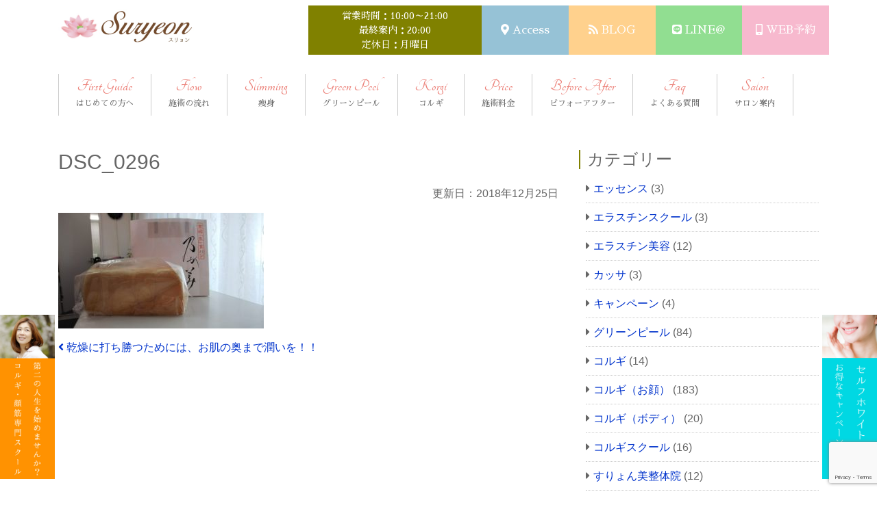

--- FILE ---
content_type: text/html; charset=UTF-8
request_url: https://suryeon-salon.com/%E4%B9%BE%E7%87%A5%E3%81%AB%E6%89%93%E3%81%A1%E5%8B%9D%E3%81%A4%E3%81%9F%E3%82%81%E3%81%AB%E3%81%AF%E3%80%81%E3%81%8A%E8%82%8C%E3%81%AE%E5%A5%A5%E3%81%BE%E3%81%A7%E6%BD%A4%E3%81%84%E3%82%92%EF%BC%81/dsc_0296/
body_size: 14814
content:
<!DOCTYPE html>
<html dir="ltr" lang="ja" prefix="og: https://ogp.me/ns#">
<head>
	<meta charset="UTF-8">
	<meta name="viewport" content="width=device-width, initial-scale=1, shrink-to-fit=no">
	<meta name="mobile-web-app-capable" content="yes">
	<meta name="apple-mobile-web-app-capable" content="yes">
	<meta name="apple-mobile-web-app-title" content="知立市のグリーンピール専門店のスリョン｜名古屋市緑区からたった１５分！ - 愛知県知立市でグリーンピールなら専門店のスリョンへ">
	<link rel="profile" href="http://gmpg.org/xfn/11">
	<link rel="pingback" href="https://suryeon-salon.com/xmlrpc.php">
	<title>DSC_0296 | 知立市のグリーンピール専門店のスリョン｜名古屋市緑区からたった１５分！</title>

		<!-- All in One SEO 4.9.3 - aioseo.com -->
	<meta name="robots" content="max-snippet:-1, max-image-preview:large, max-video-preview:-1" />
	<meta name="author" content="8community"/>
	<meta name="google-site-verification" content="YoM1Z41OFgEl9-uqNdng_StTrSAq7MCicCcf4qVX_eE" />
	<link rel="canonical" href="https://suryeon-salon.com/%e4%b9%be%e7%87%a5%e3%81%ab%e6%89%93%e3%81%a1%e5%8b%9d%e3%81%a4%e3%81%9f%e3%82%81%e3%81%ab%e3%81%af%e3%80%81%e3%81%8a%e8%82%8c%e3%81%ae%e5%a5%a5%e3%81%be%e3%81%a7%e6%bd%a4%e3%81%84%e3%82%92%ef%bc%81/dsc_0296/" />
	<meta name="generator" content="All in One SEO (AIOSEO) 4.9.3" />
		<meta property="og:locale" content="ja_JP" />
		<meta property="og:site_name" content="グリーンピール専門店 スリョン" />
		<meta property="og:type" content="article" />
		<meta property="og:title" content="DSC_0296 | 知立市のグリーンピール専門店のスリョン｜名古屋市緑区からたった１５分！" />
		<meta property="og:url" content="https://suryeon-salon.com/%e4%b9%be%e7%87%a5%e3%81%ab%e6%89%93%e3%81%a1%e5%8b%9d%e3%81%a4%e3%81%9f%e3%82%81%e3%81%ab%e3%81%af%e3%80%81%e3%81%8a%e8%82%8c%e3%81%ae%e5%a5%a5%e3%81%be%e3%81%a7%e6%bd%a4%e3%81%84%e3%82%92%ef%bc%81/dsc_0296/" />
		<meta property="og:image" content="https://suryeon-salon.com/wp-content/uploads/2018/12/slide2.jpg" />
		<meta property="og:image:secure_url" content="https://suryeon-salon.com/wp-content/uploads/2018/12/slide2.jpg" />
		<meta property="og:image:width" content="2400" />
		<meta property="og:image:height" content="800" />
		<meta property="article:published_time" content="2018-12-25T14:04:58+00:00" />
		<meta property="article:modified_time" content="2018-12-25T14:04:58+00:00" />
		<meta name="twitter:card" content="summary" />
		<meta name="twitter:title" content="DSC_0296 | 知立市のグリーンピール専門店のスリョン｜名古屋市緑区からたった１５分！" />
		<meta name="twitter:image" content="https://suryeon-salon.com/wp-content/uploads/2018/12/slide2.jpg" />
		<script type="application/ld+json" class="aioseo-schema">
			{"@context":"https:\/\/schema.org","@graph":[{"@type":"BreadcrumbList","@id":"https:\/\/suryeon-salon.com\/%e4%b9%be%e7%87%a5%e3%81%ab%e6%89%93%e3%81%a1%e5%8b%9d%e3%81%a4%e3%81%9f%e3%82%81%e3%81%ab%e3%81%af%e3%80%81%e3%81%8a%e8%82%8c%e3%81%ae%e5%a5%a5%e3%81%be%e3%81%a7%e6%bd%a4%e3%81%84%e3%82%92%ef%bc%81\/dsc_0296\/#breadcrumblist","itemListElement":[{"@type":"ListItem","@id":"https:\/\/suryeon-salon.com#listItem","position":1,"name":"\u30db\u30fc\u30e0","item":"https:\/\/suryeon-salon.com","nextItem":{"@type":"ListItem","@id":"https:\/\/suryeon-salon.com\/%e4%b9%be%e7%87%a5%e3%81%ab%e6%89%93%e3%81%a1%e5%8b%9d%e3%81%a4%e3%81%9f%e3%82%81%e3%81%ab%e3%81%af%e3%80%81%e3%81%8a%e8%82%8c%e3%81%ae%e5%a5%a5%e3%81%be%e3%81%a7%e6%bd%a4%e3%81%84%e3%82%92%ef%bc%81\/dsc_0296\/#listItem","name":"DSC_0296"}},{"@type":"ListItem","@id":"https:\/\/suryeon-salon.com\/%e4%b9%be%e7%87%a5%e3%81%ab%e6%89%93%e3%81%a1%e5%8b%9d%e3%81%a4%e3%81%9f%e3%82%81%e3%81%ab%e3%81%af%e3%80%81%e3%81%8a%e8%82%8c%e3%81%ae%e5%a5%a5%e3%81%be%e3%81%a7%e6%bd%a4%e3%81%84%e3%82%92%ef%bc%81\/dsc_0296\/#listItem","position":2,"name":"DSC_0296","previousItem":{"@type":"ListItem","@id":"https:\/\/suryeon-salon.com#listItem","name":"\u30db\u30fc\u30e0"}}]},{"@type":"ItemPage","@id":"https:\/\/suryeon-salon.com\/%e4%b9%be%e7%87%a5%e3%81%ab%e6%89%93%e3%81%a1%e5%8b%9d%e3%81%a4%e3%81%9f%e3%82%81%e3%81%ab%e3%81%af%e3%80%81%e3%81%8a%e8%82%8c%e3%81%ae%e5%a5%a5%e3%81%be%e3%81%a7%e6%bd%a4%e3%81%84%e3%82%92%ef%bc%81\/dsc_0296\/#itempage","url":"https:\/\/suryeon-salon.com\/%e4%b9%be%e7%87%a5%e3%81%ab%e6%89%93%e3%81%a1%e5%8b%9d%e3%81%a4%e3%81%9f%e3%82%81%e3%81%ab%e3%81%af%e3%80%81%e3%81%8a%e8%82%8c%e3%81%ae%e5%a5%a5%e3%81%be%e3%81%a7%e6%bd%a4%e3%81%84%e3%82%92%ef%bc%81\/dsc_0296\/","name":"DSC_0296 | \u77e5\u7acb\u5e02\u306e\u30b0\u30ea\u30fc\u30f3\u30d4\u30fc\u30eb\u5c02\u9580\u5e97\u306e\u30b9\u30ea\u30e7\u30f3\uff5c\u540d\u53e4\u5c4b\u5e02\u7dd1\u533a\u304b\u3089\u305f\u3063\u305f\uff11\uff15\u5206\uff01","inLanguage":"ja","isPartOf":{"@id":"https:\/\/suryeon-salon.com\/#website"},"breadcrumb":{"@id":"https:\/\/suryeon-salon.com\/%e4%b9%be%e7%87%a5%e3%81%ab%e6%89%93%e3%81%a1%e5%8b%9d%e3%81%a4%e3%81%9f%e3%82%81%e3%81%ab%e3%81%af%e3%80%81%e3%81%8a%e8%82%8c%e3%81%ae%e5%a5%a5%e3%81%be%e3%81%a7%e6%bd%a4%e3%81%84%e3%82%92%ef%bc%81\/dsc_0296\/#breadcrumblist"},"author":{"@id":"https:\/\/suryeon-salon.com\/author\/8community\/#author"},"creator":{"@id":"https:\/\/suryeon-salon.com\/author\/8community\/#author"},"datePublished":"2018-12-25T23:04:58+09:00","dateModified":"2018-12-25T23:04:58+09:00"},{"@type":"Organization","@id":"https:\/\/suryeon-salon.com\/#organization","name":"\u77e5\u7acb\u5e02\u306e\u30b0\u30ea\u30fc\u30f3\u30d4\u30fc\u30eb\u5c02\u9580\u5e97\u306e\u30b9\u30ea\u30e7\u30f3\uff5c\u540d\u53e4\u5c4b\u5e02\u7dd1\u533a\u304b\u3089\u305f\u3063\u305f\uff11\uff15\u5206\uff01","description":"\u611b\u77e5\u770c\u77e5\u7acb\u5e02\u3067\u30b0\u30ea\u30fc\u30f3\u30d4\u30fc\u30eb\u306a\u3089\u5c02\u9580\u5e97\u306e\u30b9\u30ea\u30e7\u30f3\u3078","url":"https:\/\/suryeon-salon.com\/","logo":{"@type":"ImageObject","url":"https:\/\/suryeon-salon.com\/wp-content\/uploads\/2018\/12\/logo.jpg","@id":"https:\/\/suryeon-salon.com\/%e4%b9%be%e7%87%a5%e3%81%ab%e6%89%93%e3%81%a1%e5%8b%9d%e3%81%a4%e3%81%9f%e3%82%81%e3%81%ab%e3%81%af%e3%80%81%e3%81%8a%e8%82%8c%e3%81%ae%e5%a5%a5%e3%81%be%e3%81%a7%e6%bd%a4%e3%81%84%e3%82%92%ef%bc%81\/dsc_0296\/#organizationLogo","width":300,"height":75},"image":{"@id":"https:\/\/suryeon-salon.com\/%e4%b9%be%e7%87%a5%e3%81%ab%e6%89%93%e3%81%a1%e5%8b%9d%e3%81%a4%e3%81%9f%e3%82%81%e3%81%ab%e3%81%af%e3%80%81%e3%81%8a%e8%82%8c%e3%81%ae%e5%a5%a5%e3%81%be%e3%81%a7%e6%bd%a4%e3%81%84%e3%82%92%ef%bc%81\/dsc_0296\/#organizationLogo"}},{"@type":"Person","@id":"https:\/\/suryeon-salon.com\/author\/8community\/#author","url":"https:\/\/suryeon-salon.com\/author\/8community\/","name":"8community","image":{"@type":"ImageObject","@id":"https:\/\/suryeon-salon.com\/%e4%b9%be%e7%87%a5%e3%81%ab%e6%89%93%e3%81%a1%e5%8b%9d%e3%81%a4%e3%81%9f%e3%82%81%e3%81%ab%e3%81%af%e3%80%81%e3%81%8a%e8%82%8c%e3%81%ae%e5%a5%a5%e3%81%be%e3%81%a7%e6%bd%a4%e3%81%84%e3%82%92%ef%bc%81\/dsc_0296\/#authorImage","url":"https:\/\/secure.gravatar.com\/avatar\/6cb821738cb88d0590e1f947d1f191e0?s=96&d=mm&r=g","width":96,"height":96,"caption":"8community"}},{"@type":"WebSite","@id":"https:\/\/suryeon-salon.com\/#website","url":"https:\/\/suryeon-salon.com\/","name":"\u77e5\u7acb\u5e02\u306e\u30b0\u30ea\u30fc\u30f3\u30d4\u30fc\u30eb\u5c02\u9580\u5e97\u306e\u30b9\u30ea\u30e7\u30f3\uff5c\u540d\u53e4\u5c4b\u5e02\u7dd1\u533a\u304b\u3089\u305f\u3063\u305f\uff11\uff15\u5206\uff01","description":"\u611b\u77e5\u770c\u77e5\u7acb\u5e02\u3067\u30b0\u30ea\u30fc\u30f3\u30d4\u30fc\u30eb\u306a\u3089\u5c02\u9580\u5e97\u306e\u30b9\u30ea\u30e7\u30f3\u3078","inLanguage":"ja","publisher":{"@id":"https:\/\/suryeon-salon.com\/#organization"}}]}
		</script>
		<!-- All in One SEO -->

<link rel='dns-prefetch' href='//static.addtoany.com' />
<link rel='dns-prefetch' href='//stats.wp.com' />
<link rel='dns-prefetch' href='//use.fontawesome.com' />
<link rel='dns-prefetch' href='//v0.wordpress.com' />
<link rel="alternate" type="application/rss+xml" title="知立市のグリーンピール専門店のスリョン｜名古屋市緑区からたった１５分！ &raquo; フィード" href="https://suryeon-salon.com/feed/" />
<script type="text/javascript">
/* <![CDATA[ */
window._wpemojiSettings = {"baseUrl":"https:\/\/s.w.org\/images\/core\/emoji\/15.0.3\/72x72\/","ext":".png","svgUrl":"https:\/\/s.w.org\/images\/core\/emoji\/15.0.3\/svg\/","svgExt":".svg","source":{"concatemoji":"https:\/\/suryeon-salon.com\/wp-includes\/js\/wp-emoji-release.min.js?ver=8b7353650068dcb6c098ff6ea2782c25"}};
/*! This file is auto-generated */
!function(i,n){var o,s,e;function c(e){try{var t={supportTests:e,timestamp:(new Date).valueOf()};sessionStorage.setItem(o,JSON.stringify(t))}catch(e){}}function p(e,t,n){e.clearRect(0,0,e.canvas.width,e.canvas.height),e.fillText(t,0,0);var t=new Uint32Array(e.getImageData(0,0,e.canvas.width,e.canvas.height).data),r=(e.clearRect(0,0,e.canvas.width,e.canvas.height),e.fillText(n,0,0),new Uint32Array(e.getImageData(0,0,e.canvas.width,e.canvas.height).data));return t.every(function(e,t){return e===r[t]})}function u(e,t,n){switch(t){case"flag":return n(e,"\ud83c\udff3\ufe0f\u200d\u26a7\ufe0f","\ud83c\udff3\ufe0f\u200b\u26a7\ufe0f")?!1:!n(e,"\ud83c\uddfa\ud83c\uddf3","\ud83c\uddfa\u200b\ud83c\uddf3")&&!n(e,"\ud83c\udff4\udb40\udc67\udb40\udc62\udb40\udc65\udb40\udc6e\udb40\udc67\udb40\udc7f","\ud83c\udff4\u200b\udb40\udc67\u200b\udb40\udc62\u200b\udb40\udc65\u200b\udb40\udc6e\u200b\udb40\udc67\u200b\udb40\udc7f");case"emoji":return!n(e,"\ud83d\udc26\u200d\u2b1b","\ud83d\udc26\u200b\u2b1b")}return!1}function f(e,t,n){var r="undefined"!=typeof WorkerGlobalScope&&self instanceof WorkerGlobalScope?new OffscreenCanvas(300,150):i.createElement("canvas"),a=r.getContext("2d",{willReadFrequently:!0}),o=(a.textBaseline="top",a.font="600 32px Arial",{});return e.forEach(function(e){o[e]=t(a,e,n)}),o}function t(e){var t=i.createElement("script");t.src=e,t.defer=!0,i.head.appendChild(t)}"undefined"!=typeof Promise&&(o="wpEmojiSettingsSupports",s=["flag","emoji"],n.supports={everything:!0,everythingExceptFlag:!0},e=new Promise(function(e){i.addEventListener("DOMContentLoaded",e,{once:!0})}),new Promise(function(t){var n=function(){try{var e=JSON.parse(sessionStorage.getItem(o));if("object"==typeof e&&"number"==typeof e.timestamp&&(new Date).valueOf()<e.timestamp+604800&&"object"==typeof e.supportTests)return e.supportTests}catch(e){}return null}();if(!n){if("undefined"!=typeof Worker&&"undefined"!=typeof OffscreenCanvas&&"undefined"!=typeof URL&&URL.createObjectURL&&"undefined"!=typeof Blob)try{var e="postMessage("+f.toString()+"("+[JSON.stringify(s),u.toString(),p.toString()].join(",")+"));",r=new Blob([e],{type:"text/javascript"}),a=new Worker(URL.createObjectURL(r),{name:"wpTestEmojiSupports"});return void(a.onmessage=function(e){c(n=e.data),a.terminate(),t(n)})}catch(e){}c(n=f(s,u,p))}t(n)}).then(function(e){for(var t in e)n.supports[t]=e[t],n.supports.everything=n.supports.everything&&n.supports[t],"flag"!==t&&(n.supports.everythingExceptFlag=n.supports.everythingExceptFlag&&n.supports[t]);n.supports.everythingExceptFlag=n.supports.everythingExceptFlag&&!n.supports.flag,n.DOMReady=!1,n.readyCallback=function(){n.DOMReady=!0}}).then(function(){return e}).then(function(){var e;n.supports.everything||(n.readyCallback(),(e=n.source||{}).concatemoji?t(e.concatemoji):e.wpemoji&&e.twemoji&&(t(e.twemoji),t(e.wpemoji)))}))}((window,document),window._wpemojiSettings);
/* ]]> */
</script>
<style id='wp-emoji-styles-inline-css' type='text/css'>

	img.wp-smiley, img.emoji {
		display: inline !important;
		border: none !important;
		box-shadow: none !important;
		height: 1em !important;
		width: 1em !important;
		margin: 0 0.07em !important;
		vertical-align: -0.1em !important;
		background: none !important;
		padding: 0 !important;
	}
</style>
<link rel='stylesheet' id='wp-block-library-css' href='https://suryeon-salon.com/wp-includes/css/dist/block-library/style.min.css?ver=8b7353650068dcb6c098ff6ea2782c25' type='text/css' media='all' />
<link rel='stylesheet' id='aioseo/css/src/vue/standalone/blocks/table-of-contents/global.scss-css' href='https://suryeon-salon.com/wp-content/plugins/all-in-one-seo-pack/dist/Lite/assets/css/table-of-contents/global.e90f6d47.css?ver=4.9.3' type='text/css' media='all' />
<link rel='stylesheet' id='mediaelement-css' href='https://suryeon-salon.com/wp-includes/js/mediaelement/mediaelementplayer-legacy.min.css?ver=4.2.17' type='text/css' media='all' />
<link rel='stylesheet' id='wp-mediaelement-css' href='https://suryeon-salon.com/wp-includes/js/mediaelement/wp-mediaelement.min.css?ver=8b7353650068dcb6c098ff6ea2782c25' type='text/css' media='all' />
<style id='jetpack-sharing-buttons-style-inline-css' type='text/css'>
.jetpack-sharing-buttons__services-list{display:flex;flex-direction:row;flex-wrap:wrap;gap:0;list-style-type:none;margin:5px;padding:0}.jetpack-sharing-buttons__services-list.has-small-icon-size{font-size:12px}.jetpack-sharing-buttons__services-list.has-normal-icon-size{font-size:16px}.jetpack-sharing-buttons__services-list.has-large-icon-size{font-size:24px}.jetpack-sharing-buttons__services-list.has-huge-icon-size{font-size:36px}@media print{.jetpack-sharing-buttons__services-list{display:none!important}}.editor-styles-wrapper .wp-block-jetpack-sharing-buttons{gap:0;padding-inline-start:0}ul.jetpack-sharing-buttons__services-list.has-background{padding:1.25em 2.375em}
</style>
<style id='classic-theme-styles-inline-css' type='text/css'>
/*! This file is auto-generated */
.wp-block-button__link{color:#fff;background-color:#32373c;border-radius:9999px;box-shadow:none;text-decoration:none;padding:calc(.667em + 2px) calc(1.333em + 2px);font-size:1.125em}.wp-block-file__button{background:#32373c;color:#fff;text-decoration:none}
</style>
<style id='global-styles-inline-css' type='text/css'>
:root{--wp--preset--aspect-ratio--square: 1;--wp--preset--aspect-ratio--4-3: 4/3;--wp--preset--aspect-ratio--3-4: 3/4;--wp--preset--aspect-ratio--3-2: 3/2;--wp--preset--aspect-ratio--2-3: 2/3;--wp--preset--aspect-ratio--16-9: 16/9;--wp--preset--aspect-ratio--9-16: 9/16;--wp--preset--color--black: #000000;--wp--preset--color--cyan-bluish-gray: #abb8c3;--wp--preset--color--white: #ffffff;--wp--preset--color--pale-pink: #f78da7;--wp--preset--color--vivid-red: #cf2e2e;--wp--preset--color--luminous-vivid-orange: #ff6900;--wp--preset--color--luminous-vivid-amber: #fcb900;--wp--preset--color--light-green-cyan: #7bdcb5;--wp--preset--color--vivid-green-cyan: #00d084;--wp--preset--color--pale-cyan-blue: #8ed1fc;--wp--preset--color--vivid-cyan-blue: #0693e3;--wp--preset--color--vivid-purple: #9b51e0;--wp--preset--gradient--vivid-cyan-blue-to-vivid-purple: linear-gradient(135deg,rgba(6,147,227,1) 0%,rgb(155,81,224) 100%);--wp--preset--gradient--light-green-cyan-to-vivid-green-cyan: linear-gradient(135deg,rgb(122,220,180) 0%,rgb(0,208,130) 100%);--wp--preset--gradient--luminous-vivid-amber-to-luminous-vivid-orange: linear-gradient(135deg,rgba(252,185,0,1) 0%,rgba(255,105,0,1) 100%);--wp--preset--gradient--luminous-vivid-orange-to-vivid-red: linear-gradient(135deg,rgba(255,105,0,1) 0%,rgb(207,46,46) 100%);--wp--preset--gradient--very-light-gray-to-cyan-bluish-gray: linear-gradient(135deg,rgb(238,238,238) 0%,rgb(169,184,195) 100%);--wp--preset--gradient--cool-to-warm-spectrum: linear-gradient(135deg,rgb(74,234,220) 0%,rgb(151,120,209) 20%,rgb(207,42,186) 40%,rgb(238,44,130) 60%,rgb(251,105,98) 80%,rgb(254,248,76) 100%);--wp--preset--gradient--blush-light-purple: linear-gradient(135deg,rgb(255,206,236) 0%,rgb(152,150,240) 100%);--wp--preset--gradient--blush-bordeaux: linear-gradient(135deg,rgb(254,205,165) 0%,rgb(254,45,45) 50%,rgb(107,0,62) 100%);--wp--preset--gradient--luminous-dusk: linear-gradient(135deg,rgb(255,203,112) 0%,rgb(199,81,192) 50%,rgb(65,88,208) 100%);--wp--preset--gradient--pale-ocean: linear-gradient(135deg,rgb(255,245,203) 0%,rgb(182,227,212) 50%,rgb(51,167,181) 100%);--wp--preset--gradient--electric-grass: linear-gradient(135deg,rgb(202,248,128) 0%,rgb(113,206,126) 100%);--wp--preset--gradient--midnight: linear-gradient(135deg,rgb(2,3,129) 0%,rgb(40,116,252) 100%);--wp--preset--font-size--small: 13px;--wp--preset--font-size--medium: 20px;--wp--preset--font-size--large: 36px;--wp--preset--font-size--x-large: 42px;--wp--preset--spacing--20: 0.44rem;--wp--preset--spacing--30: 0.67rem;--wp--preset--spacing--40: 1rem;--wp--preset--spacing--50: 1.5rem;--wp--preset--spacing--60: 2.25rem;--wp--preset--spacing--70: 3.38rem;--wp--preset--spacing--80: 5.06rem;--wp--preset--shadow--natural: 6px 6px 9px rgba(0, 0, 0, 0.2);--wp--preset--shadow--deep: 12px 12px 50px rgba(0, 0, 0, 0.4);--wp--preset--shadow--sharp: 6px 6px 0px rgba(0, 0, 0, 0.2);--wp--preset--shadow--outlined: 6px 6px 0px -3px rgba(255, 255, 255, 1), 6px 6px rgba(0, 0, 0, 1);--wp--preset--shadow--crisp: 6px 6px 0px rgba(0, 0, 0, 1);}:where(.is-layout-flex){gap: 0.5em;}:where(.is-layout-grid){gap: 0.5em;}body .is-layout-flex{display: flex;}.is-layout-flex{flex-wrap: wrap;align-items: center;}.is-layout-flex > :is(*, div){margin: 0;}body .is-layout-grid{display: grid;}.is-layout-grid > :is(*, div){margin: 0;}:where(.wp-block-columns.is-layout-flex){gap: 2em;}:where(.wp-block-columns.is-layout-grid){gap: 2em;}:where(.wp-block-post-template.is-layout-flex){gap: 1.25em;}:where(.wp-block-post-template.is-layout-grid){gap: 1.25em;}.has-black-color{color: var(--wp--preset--color--black) !important;}.has-cyan-bluish-gray-color{color: var(--wp--preset--color--cyan-bluish-gray) !important;}.has-white-color{color: var(--wp--preset--color--white) !important;}.has-pale-pink-color{color: var(--wp--preset--color--pale-pink) !important;}.has-vivid-red-color{color: var(--wp--preset--color--vivid-red) !important;}.has-luminous-vivid-orange-color{color: var(--wp--preset--color--luminous-vivid-orange) !important;}.has-luminous-vivid-amber-color{color: var(--wp--preset--color--luminous-vivid-amber) !important;}.has-light-green-cyan-color{color: var(--wp--preset--color--light-green-cyan) !important;}.has-vivid-green-cyan-color{color: var(--wp--preset--color--vivid-green-cyan) !important;}.has-pale-cyan-blue-color{color: var(--wp--preset--color--pale-cyan-blue) !important;}.has-vivid-cyan-blue-color{color: var(--wp--preset--color--vivid-cyan-blue) !important;}.has-vivid-purple-color{color: var(--wp--preset--color--vivid-purple) !important;}.has-black-background-color{background-color: var(--wp--preset--color--black) !important;}.has-cyan-bluish-gray-background-color{background-color: var(--wp--preset--color--cyan-bluish-gray) !important;}.has-white-background-color{background-color: var(--wp--preset--color--white) !important;}.has-pale-pink-background-color{background-color: var(--wp--preset--color--pale-pink) !important;}.has-vivid-red-background-color{background-color: var(--wp--preset--color--vivid-red) !important;}.has-luminous-vivid-orange-background-color{background-color: var(--wp--preset--color--luminous-vivid-orange) !important;}.has-luminous-vivid-amber-background-color{background-color: var(--wp--preset--color--luminous-vivid-amber) !important;}.has-light-green-cyan-background-color{background-color: var(--wp--preset--color--light-green-cyan) !important;}.has-vivid-green-cyan-background-color{background-color: var(--wp--preset--color--vivid-green-cyan) !important;}.has-pale-cyan-blue-background-color{background-color: var(--wp--preset--color--pale-cyan-blue) !important;}.has-vivid-cyan-blue-background-color{background-color: var(--wp--preset--color--vivid-cyan-blue) !important;}.has-vivid-purple-background-color{background-color: var(--wp--preset--color--vivid-purple) !important;}.has-black-border-color{border-color: var(--wp--preset--color--black) !important;}.has-cyan-bluish-gray-border-color{border-color: var(--wp--preset--color--cyan-bluish-gray) !important;}.has-white-border-color{border-color: var(--wp--preset--color--white) !important;}.has-pale-pink-border-color{border-color: var(--wp--preset--color--pale-pink) !important;}.has-vivid-red-border-color{border-color: var(--wp--preset--color--vivid-red) !important;}.has-luminous-vivid-orange-border-color{border-color: var(--wp--preset--color--luminous-vivid-orange) !important;}.has-luminous-vivid-amber-border-color{border-color: var(--wp--preset--color--luminous-vivid-amber) !important;}.has-light-green-cyan-border-color{border-color: var(--wp--preset--color--light-green-cyan) !important;}.has-vivid-green-cyan-border-color{border-color: var(--wp--preset--color--vivid-green-cyan) !important;}.has-pale-cyan-blue-border-color{border-color: var(--wp--preset--color--pale-cyan-blue) !important;}.has-vivid-cyan-blue-border-color{border-color: var(--wp--preset--color--vivid-cyan-blue) !important;}.has-vivid-purple-border-color{border-color: var(--wp--preset--color--vivid-purple) !important;}.has-vivid-cyan-blue-to-vivid-purple-gradient-background{background: var(--wp--preset--gradient--vivid-cyan-blue-to-vivid-purple) !important;}.has-light-green-cyan-to-vivid-green-cyan-gradient-background{background: var(--wp--preset--gradient--light-green-cyan-to-vivid-green-cyan) !important;}.has-luminous-vivid-amber-to-luminous-vivid-orange-gradient-background{background: var(--wp--preset--gradient--luminous-vivid-amber-to-luminous-vivid-orange) !important;}.has-luminous-vivid-orange-to-vivid-red-gradient-background{background: var(--wp--preset--gradient--luminous-vivid-orange-to-vivid-red) !important;}.has-very-light-gray-to-cyan-bluish-gray-gradient-background{background: var(--wp--preset--gradient--very-light-gray-to-cyan-bluish-gray) !important;}.has-cool-to-warm-spectrum-gradient-background{background: var(--wp--preset--gradient--cool-to-warm-spectrum) !important;}.has-blush-light-purple-gradient-background{background: var(--wp--preset--gradient--blush-light-purple) !important;}.has-blush-bordeaux-gradient-background{background: var(--wp--preset--gradient--blush-bordeaux) !important;}.has-luminous-dusk-gradient-background{background: var(--wp--preset--gradient--luminous-dusk) !important;}.has-pale-ocean-gradient-background{background: var(--wp--preset--gradient--pale-ocean) !important;}.has-electric-grass-gradient-background{background: var(--wp--preset--gradient--electric-grass) !important;}.has-midnight-gradient-background{background: var(--wp--preset--gradient--midnight) !important;}.has-small-font-size{font-size: var(--wp--preset--font-size--small) !important;}.has-medium-font-size{font-size: var(--wp--preset--font-size--medium) !important;}.has-large-font-size{font-size: var(--wp--preset--font-size--large) !important;}.has-x-large-font-size{font-size: var(--wp--preset--font-size--x-large) !important;}
:where(.wp-block-post-template.is-layout-flex){gap: 1.25em;}:where(.wp-block-post-template.is-layout-grid){gap: 1.25em;}
:where(.wp-block-columns.is-layout-flex){gap: 2em;}:where(.wp-block-columns.is-layout-grid){gap: 2em;}
:root :where(.wp-block-pullquote){font-size: 1.5em;line-height: 1.6;}
</style>
<link rel='stylesheet' id='contact-form-7-css' href='https://suryeon-salon.com/wp-content/plugins/contact-form-7/includes/css/styles.css?ver=6.0.6' type='text/css' media='all' />
<link rel='stylesheet' id='child-understrap-styles-css' href='https://suryeon-salon.com/wp-content/themes/suryeon-child/css/child-theme.css?ver=8b7353650068dcb6c098ff6ea2782c25' type='text/css' media='all' />
<link rel='stylesheet' id='fontawesome-css' href='https://use.fontawesome.com/releases/v5.6.1/css/all.css?ver=8b7353650068dcb6c098ff6ea2782c25' type='text/css' media='all' />
<link rel='stylesheet' id='main-css' href='https://suryeon-salon.com/wp-content/themes/suryeon-child/css/main.css?ver=8b7353650068dcb6c098ff6ea2782c25' type='text/css' media='all' />
<link rel='stylesheet' id='mobile-css' href='https://suryeon-salon.com/wp-content/themes/suryeon-child/css/mobile.css?ver=8b7353650068dcb6c098ff6ea2782c25' type='text/css' media='all' />
<link rel='stylesheet' id='addtoany-css' href='https://suryeon-salon.com/wp-content/plugins/add-to-any/addtoany.min.css?ver=1.16' type='text/css' media='all' />
<!--n2css--><!--n2js--><script type="text/javascript" id="addtoany-core-js-before">
/* <![CDATA[ */
window.a2a_config=window.a2a_config||{};a2a_config.callbacks=[];a2a_config.overlays=[];a2a_config.templates={};a2a_localize = {
	Share: "共有",
	Save: "ブックマーク",
	Subscribe: "購読",
	Email: "メール",
	Bookmark: "ブックマーク",
	ShowAll: "すべて表示する",
	ShowLess: "小さく表示する",
	FindServices: "サービスを探す",
	FindAnyServiceToAddTo: "追加するサービスを今すぐ探す",
	PoweredBy: "Powered by",
	ShareViaEmail: "メールでシェアする",
	SubscribeViaEmail: "メールで購読する",
	BookmarkInYourBrowser: "ブラウザにブックマーク",
	BookmarkInstructions: "このページをブックマークするには、 Ctrl+D または \u2318+D を押下。",
	AddToYourFavorites: "お気に入りに追加",
	SendFromWebOrProgram: "任意のメールアドレスまたはメールプログラムから送信",
	EmailProgram: "メールプログラム",
	More: "詳細&#8230;",
	ThanksForSharing: "共有ありがとうございます !",
	ThanksForFollowing: "フォローありがとうございます !"
};
/* ]]> */
</script>
<script type="text/javascript" defer src="https://static.addtoany.com/menu/page.js" id="addtoany-core-js"></script>
<script type="text/javascript" src="https://suryeon-salon.com/wp-includes/js/jquery/jquery.min.js?ver=3.7.1" id="jquery-core-js"></script>
<script type="text/javascript" src="https://suryeon-salon.com/wp-includes/js/jquery/jquery-migrate.min.js?ver=3.4.1" id="jquery-migrate-js"></script>
<script type="text/javascript" defer src="https://suryeon-salon.com/wp-content/plugins/add-to-any/addtoany.min.js?ver=1.1" id="addtoany-jquery-js"></script>
<script type="text/javascript" src="https://suryeon-salon.com/wp-content/themes/suryeon/js/popper.min.js?ver=8b7353650068dcb6c098ff6ea2782c25" id="popper-scripts-js"></script>
<link rel="https://api.w.org/" href="https://suryeon-salon.com/wp-json/" /><link rel="alternate" title="JSON" type="application/json" href="https://suryeon-salon.com/wp-json/wp/v2/media/4466" /><link rel="EditURI" type="application/rsd+xml" title="RSD" href="https://suryeon-salon.com/xmlrpc.php?rsd" />

<link rel='shortlink' href='https://wp.me/a88UEu-1a2' />
<link rel="alternate" title="oEmbed (JSON)" type="application/json+oembed" href="https://suryeon-salon.com/wp-json/oembed/1.0/embed?url=https%3A%2F%2Fsuryeon-salon.com%2F%25e4%25b9%25be%25e7%2587%25a5%25e3%2581%25ab%25e6%2589%2593%25e3%2581%25a1%25e5%258b%259d%25e3%2581%25a4%25e3%2581%259f%25e3%2582%2581%25e3%2581%25ab%25e3%2581%25af%25e3%2580%2581%25e3%2581%258a%25e8%2582%258c%25e3%2581%25ae%25e5%25a5%25a5%25e3%2581%25be%25e3%2581%25a7%25e6%25bd%25a4%25e3%2581%2584%25e3%2582%2592%25ef%25bc%2581%2Fdsc_0296%2F" />
<link rel="alternate" title="oEmbed (XML)" type="text/xml+oembed" href="https://suryeon-salon.com/wp-json/oembed/1.0/embed?url=https%3A%2F%2Fsuryeon-salon.com%2F%25e4%25b9%25be%25e7%2587%25a5%25e3%2581%25ab%25e6%2589%2593%25e3%2581%25a1%25e5%258b%259d%25e3%2581%25a4%25e3%2581%259f%25e3%2582%2581%25e3%2581%25ab%25e3%2581%25af%25e3%2580%2581%25e3%2581%258a%25e8%2582%258c%25e3%2581%25ae%25e5%25a5%25a5%25e3%2581%25be%25e3%2581%25a7%25e6%25bd%25a4%25e3%2581%2584%25e3%2582%2592%25ef%25bc%2581%2Fdsc_0296%2F&#038;format=xml" />
	<style>img#wpstats{display:none}</style>
		</head>

<body class="attachment attachment-template-default single single-attachment postid-4466 attachmentid-4466 attachment-jpeg wp-custom-logo">

	<div class="site" id="page">

		<!-- ******************* The Navbar Area ******************* -->
		<div id="wrapper-navbar" itemscope itemtype="http://schema.org/WebSite">
			<section class="header-area">
			<div class="container">
				<div class="row">
					<div class="col-md-4 logo">
						<h1 class="navbar-brand mb-0"><img src="https://suryeon-salon.com/wp-content/themes/suryeon-child/img/logo.jpg" alt="知立でエステならコルギ専門店スリョン "/></h1>
					</div>
					<div class="col-md-8 header-link">
						<div class="row">
							<div class="col-md-4 time">
								<p>営業時間：10:00～21:00<br>
									最終案内：20:00<br>
									定休日：月曜日</p>
							</div>
							<div class="col-md-2 col-6 access-h">
								<a href="/salon#access"><i class="fas fa-map-marker-alt"></i>Access</a>
							</div>
							<div class="col-md-2 col-6 blog-h">
								<a href="/blog/"><i class="fas fa-rss"></i>BLOG</a>
							</div>
							<div class="col-md-2 col-6 line-h">
								<a href="https://line.me/R/ti/p/%40lpe8908w" rel="noopener" target="_blank"><i class="fab fa-line"></i>LINE@</a>
							</div>
							<div class="col-md-2 col-6 yoyaku-h">
								<a href="https://reserva.be/suryeon" rel="noopener" target="_blank"><i class="fas fa-mobile-alt"></i>WEB予約</a>
							</div>
						</div>

					</div>
				</div>
			</div>
			</section>

			<a class="skip-link sr-only sr-only-focusable" href="#content">コンテンツへスキップ</a>

			<nav class="navbar navbar-expand-md navbar-dark bg-primary">

									<div class="container" >
					
					<button class="navbar-toggler" type="button" data-toggle="collapse" data-target="#navbarNavDropdown" aria-controls="navbarNavDropdown" aria-expanded="false" aria-label="Toggle navigation">
						<span class="navbar-toggler-icon"></span>
					</button>

					<!-- The WordPress Menu goes here -->
					<div id="navbarNavDropdown" class="collapse navbar-collapse"><ul id="main-menu" class="navbar-nav ml-auto"><li itemscope="itemscope" itemtype="https://www.schema.org/SiteNavigationElement" id="menu-item-41" class="menu-item menu-item-type-post_type menu-item-object-page menu-item-41 nav-item"><a title="First Guide" href="https://suryeon-salon.com/first/" class="nav-link" data-ps2id-api="true"><span>First Guide</span><strong class="menu-item-description">はじめての方へ</strong></a></li>
<li itemscope="itemscope" itemtype="https://www.schema.org/SiteNavigationElement" id="menu-item-44" class="menu-item menu-item-type-post_type menu-item-object-page menu-item-44 nav-item"><a title="Flow" href="https://suryeon-salon.com/flow/" class="nav-link" data-ps2id-api="true"><span>Flow</span><strong class="menu-item-description">施術の流れ</strong></a></li>
<li itemscope="itemscope" itemtype="https://www.schema.org/SiteNavigationElement" id="menu-item-4761" class="menu-item menu-item-type-post_type menu-item-object-page menu-item-4761 nav-item"><a title="Slimming" href="https://suryeon-salon.com/slimming/" class="nav-link" data-ps2id-api="true"><span>Slimming</span><strong class="menu-item-description">痩身</strong></a></li>
<li itemscope="itemscope" itemtype="https://www.schema.org/SiteNavigationElement" id="menu-item-52" class="menu-item menu-item-type-post_type menu-item-object-page menu-item-52 nav-item"><a title="Green Peel" href="https://suryeon-salon.com/greenpeel/" class="nav-link" data-ps2id-api="true"><span>Green Peel</span><strong class="menu-item-description">グリーンピール</strong></a></li>
<li itemscope="itemscope" itemtype="https://www.schema.org/SiteNavigationElement" id="menu-item-286" class="menu-item menu-item-type-post_type menu-item-object-page menu-item-286 nav-item"><a title="Korgi" href="https://suryeon-salon.com/small-face/" class="nav-link" data-ps2id-api="true"><span>Korgi</span><strong class="menu-item-description">コルギ</strong></a></li>
<li itemscope="itemscope" itemtype="https://www.schema.org/SiteNavigationElement" id="menu-item-43" class="menu-item menu-item-type-post_type menu-item-object-page menu-item-43 nav-item"><a title="Price" href="https://suryeon-salon.com/menu/" class="nav-link" data-ps2id-api="true"><span>Price</span><strong class="menu-item-description">施術料金</strong></a></li>
<li itemscope="itemscope" itemtype="https://www.schema.org/SiteNavigationElement" id="menu-item-50" class="menu-item menu-item-type-custom menu-item-object-custom menu-item-50 nav-item"><a title="Before After" href="/b_a/" class="nav-link" data-ps2id-api="true"><span>Before After</span><strong class="menu-item-description">ビフォーアフター</strong></a></li>
<li itemscope="itemscope" itemtype="https://www.schema.org/SiteNavigationElement" id="menu-item-45" class="menu-item menu-item-type-post_type menu-item-object-page menu-item-45 nav-item"><a title="Faq" href="https://suryeon-salon.com/faq/" class="nav-link" data-ps2id-api="true"><span>Faq</span><strong class="menu-item-description">よくある質問</strong></a></li>
<li itemscope="itemscope" itemtype="https://www.schema.org/SiteNavigationElement" id="menu-item-47" class="menu-item menu-item-type-post_type menu-item-object-page menu-item-47 nav-item"><a title="Salon" href="https://suryeon-salon.com/salon/" class="nav-link" data-ps2id-api="true"><span>Salon</span><strong class="menu-item-description">サロン案内</strong></a></li>
</ul></div>										</div><!-- .container -->
				
			</nav><!-- .site-navigation -->

		</div><!-- #wrapper-navbar end -->

<div class="wrapper" id="single-wrapper">

	<div class="container" id="content" tabindex="-1">

		<div class="row">

			<!-- Do the left sidebar check -->
			


<div class="col-md content-area" id="primary">

			<main class="site-main" id="main">

				
					
<article class="post-4466 attachment type-attachment status-inherit hentry" id="post-4466">

	<header class="entry-header">

		<h1 class="entry-title">DSC_0296</h1>
		<p>更新日：2018年12月25日</p>

	</header><!-- .entry-header -->

	<div class="entry-content">

		<p class="attachment"><a href='https://suryeon-salon.com/wp-content/uploads/2018/12/DSC_0296.jpg'><img fetchpriority="high" decoding="async" width="300" height="169" src="https://suryeon-salon.com/wp-content/uploads/2018/12/DSC_0296-300x169.jpg" class="attachment-medium size-medium" alt="" srcset="https://suryeon-salon.com/wp-content/uploads/2018/12/DSC_0296-300x169.jpg 300w, https://suryeon-salon.com/wp-content/uploads/2018/12/DSC_0296-768x432.jpg 768w, https://suryeon-salon.com/wp-content/uploads/2018/12/DSC_0296-1024x576.jpg 1024w" sizes="(max-width: 300px) 100vw, 300px" /></a></p>

		
	</div><!-- .entry-content -->



</article><!-- #post-## -->

										<nav class="container navigation post-navigation">
					<h2 class="sr-only">投稿ナビゲーション</h2>
					<div class="row nav-links justify-content-between">
						<span class="nav-previous"><a href="https://suryeon-salon.com/%e4%b9%be%e7%87%a5%e3%81%ab%e6%89%93%e3%81%a1%e5%8b%9d%e3%81%a4%e3%81%9f%e3%82%81%e3%81%ab%e3%81%af%e3%80%81%e3%81%8a%e8%82%8c%e3%81%ae%e5%a5%a5%e3%81%be%e3%81%a7%e6%bd%a4%e3%81%84%e3%82%92%ef%bc%81/" rel="prev"><i class="fa fa-angle-left"></i>&nbsp;乾燥に打ち勝つためには、お肌の奥まで潤いを！！</a></span>					</div><!-- .nav-links -->
				</nav><!-- .navigation -->

		
					
				
			</main><!-- #main -->

		<!-- Do the right sidebar check -->
		
</div><!-- #closing the primary container from /global-templates/left-sidebar-check.php -->



  
<div class="col-md-4 widget-area" id="right-sidebar" role="complementary">
	<aside id="categories-2" class="widget widget_categories"><h3 class="widget-title">カテゴリー</h3>
			<ul>
					<li class="cat-item cat-item-17"><a href="https://suryeon-salon.com/category/%e3%82%a8%e3%83%83%e3%82%bb%e3%83%b3%e3%82%b9/">エッセンス</a> (3)
</li>
	<li class="cat-item cat-item-32"><a href="https://suryeon-salon.com/category/%e3%82%a8%e3%83%a9%e3%82%b9%e3%83%81%e3%83%b3%e3%82%b9%e3%82%af%e3%83%bc%e3%83%ab/">エラスチンスクール</a> (3)
</li>
	<li class="cat-item cat-item-30"><a href="https://suryeon-salon.com/category/%e3%82%a8%e3%83%a9%e3%82%b9%e3%83%81%e3%83%b3%e7%be%8e%e5%ae%b9/">エラスチン美容</a> (12)
</li>
	<li class="cat-item cat-item-24"><a href="https://suryeon-salon.com/category/%e3%82%ab%e3%83%83%e3%82%b5/">カッサ</a> (3)
</li>
	<li class="cat-item cat-item-19"><a href="https://suryeon-salon.com/category/%e3%82%ad%e3%83%a3%e3%83%b3%e3%83%9a%e3%83%bc%e3%83%b3/">キャンペーン</a> (4)
</li>
	<li class="cat-item cat-item-3"><a href="https://suryeon-salon.com/category/%e3%82%b0%e3%83%aa%e3%83%bc%e3%83%b3%e3%83%94%e3%83%bc%e3%83%ab/">グリーンピール</a> (84)
</li>
	<li class="cat-item cat-item-28"><a href="https://suryeon-salon.com/category/%e3%82%b3%e3%83%ab%e3%82%ae/">コルギ</a> (14)
</li>
	<li class="cat-item cat-item-13"><a href="https://suryeon-salon.com/category/%e3%82%b3%e3%83%ab%e3%82%ae%ef%bc%88%e3%81%8a%e9%a1%94%ef%bc%89/">コルギ（お顔）</a> (183)
</li>
	<li class="cat-item cat-item-18"><a href="https://suryeon-salon.com/category/%e3%82%b3%e3%83%ab%e3%82%ae%ef%bc%88%e3%83%9c%e3%83%87%e3%82%a3%ef%bc%89/">コルギ（ボディ）</a> (20)
</li>
	<li class="cat-item cat-item-23"><a href="https://suryeon-salon.com/category/%e3%82%b3%e3%83%ab%e3%82%ae%e3%82%b9%e3%82%af%e3%83%bc%e3%83%ab/">コルギスクール</a> (16)
</li>
	<li class="cat-item cat-item-63"><a href="https://suryeon-salon.com/category/%e3%81%99%e3%82%8a%e3%82%87%e3%82%93%e7%be%8e%e6%95%b4%e4%bd%93%e9%99%a2/">すりょん美整体院</a> (12)
</li>
	<li class="cat-item cat-item-33"><a href="https://suryeon-salon.com/category/%e3%82%bb%e3%83%ab%e3%83%95%e3%83%9b%e3%83%af%e3%82%a4%e3%83%88%e3%83%8b%e3%83%b3%e3%82%b0/">セルフホワイトニング</a> (11)
</li>
	<li class="cat-item cat-item-14"><a href="https://suryeon-salon.com/category/%e3%83%80%e3%82%a4%e3%82%a8%e3%83%83%e3%83%88/">ダイエット</a> (45)
</li>
	<li class="cat-item cat-item-101"><a href="https://suryeon-salon.com/category/%e3%83%81%e3%83%8d%e3%82%a4%e3%82%b6%e3%83%b3/">チネイザン</a> (1)
</li>
	<li class="cat-item cat-item-9"><a href="https://suryeon-salon.com/category/news/">ニュース</a> (4)
</li>
	<li class="cat-item cat-item-37"><a href="https://suryeon-salon.com/category/%e3%83%91%e3%83%bc%e3%82%bd%e3%83%8a%e3%83%ab%e3%82%b8%e3%83%a0/">パーソナルジム</a> (16)
</li>
	<li class="cat-item cat-item-22"><a href="https://suryeon-salon.com/category/%e3%83%93%e3%83%a5%e3%83%bc%e3%83%86%e3%82%a3%e3%83%bc%e3%83%a9%e3%82%a4%e3%82%b6%e3%83%bc/">ビューティーライザー</a> (11)
</li>
	<li class="cat-item cat-item-11"><a href="https://suryeon-salon.com/category/%e3%83%96%e3%83%ad%e3%82%b0/">ブログ</a> (294)
</li>
	<li class="cat-item cat-item-36"><a href="https://suryeon-salon.com/category/%e3%83%9b%e3%83%af%e3%82%a4%e3%83%88%e3%83%8b%e3%83%b3%e3%82%b0/">ホワイトニング</a> (2)
</li>
	<li class="cat-item cat-item-16"><a href="https://suryeon-salon.com/category/%e4%b8%8b%e7%9d%80/">下着</a> (14)
</li>
	<li class="cat-item cat-item-29"><a href="https://suryeon-salon.com/category/%e5%8a%87%e7%9a%84%e3%81%9f%e3%82%8b%e3%81%bf%e3%83%aa%e3%83%95%e3%83%88%e3%82%a2%e3%83%83%e3%83%97/">劇的たるみリフトアップ</a> (13)
</li>
	<li class="cat-item cat-item-35"><a href="https://suryeon-salon.com/category/%e5%b0%8f%e9%a1%94%e3%82%b9%e3%82%af%e3%83%bc%e3%83%ab/">小顔スクール</a> (1)
</li>
	<li class="cat-item cat-item-1"><a href="https://suryeon-salon.com/category/uncategorized/">未分類</a> (34)
</li>
	<li class="cat-item cat-item-12"><a href="https://suryeon-salon.com/category/%e6%9c%aa%e5%88%86%e9%a1%9e/">未分類</a> (15)
</li>
	<li class="cat-item cat-item-15"><a href="https://suryeon-salon.com/category/%e7%9c%89%e3%82%b9%e3%82%bf%e3%82%a4%e3%83%aa%e3%83%b3%e3%82%b0/">眉スタイリング</a> (4)
</li>
	<li class="cat-item cat-item-20"><a href="https://suryeon-salon.com/category/%e7%9c%89%e3%82%b9%e3%82%bf%e3%82%a4%e3%83%aa%e3%83%b3%e3%82%b0%e3%82%b9%e3%82%af%e3%83%bc%e3%83%ab/">眉スタイリングスクール</a> (1)
</li>
	<li class="cat-item cat-item-25"><a href="https://suryeon-salon.com/category/%e7%ad%8b%e8%86%9c%e3%83%aa%e3%83%aa%e3%83%bc%e3%82%b9/">筋膜リリース</a> (5)
</li>
	<li class="cat-item cat-item-21"><a href="https://suryeon-salon.com/category/%e8%84%9a%e3%82%84%e3%81%9b/">脚やせ</a> (33)
</li>
	<li class="cat-item cat-item-64"><a href="https://suryeon-salon.com/category/%e8%85%b8%e6%b4%bb%e3%83%bb%e8%85%b8%e3%82%82%e3%81%bf/">腸活・腸もみ</a> (29)
</li>
	<li class="cat-item cat-item-31"><a href="https://suryeon-salon.com/category/%e9%a1%94%e7%ad%8b%e7%b8%ae%e5%b0%8f/">顔筋縮小</a> (9)
</li>
			</ul>

			</aside><aside id="tag_cloud-2" class="widget widget_tag_cloud"><h3 class="widget-title">人気のタグ</h3><div class="tagcloud"><a href="https://suryeon-salon.com/tag/suryeon/" class="tag-cloud-link tag-link-57 tag-link-position-1" style="font-size: 21.285714285714pt;" aria-label="#suryeon (16個の項目)">#suryeon<span class="tag-link-count"> (16)</span></a>
<a href="https://suryeon-salon.com/tag/%e3%81%8f%e3%81%99%e3%81%bf%e6%94%b9%e5%96%84/" class="tag-cloud-link tag-link-51 tag-link-position-2" style="font-size: 12.285714285714pt;" aria-label="#くすみ改善 (3個の項目)">#くすみ改善<span class="tag-link-count"> (3)</span></a>
<a href="https://suryeon-salon.com/tag/%e3%81%9f%e3%82%8b%e3%81%bf%e6%94%b9%e5%96%84/" class="tag-cloud-link tag-link-50 tag-link-position-3" style="font-size: 12.285714285714pt;" aria-label="#たるみ改善 (3個の項目)">#たるみ改善<span class="tag-link-count"> (3)</span></a>
<a href="https://suryeon-salon.com/tag/%e3%82%a8%e3%82%b9%e3%83%86%e3%82%b5%e3%83%ad%e3%83%b3/" class="tag-cloud-link tag-link-49 tag-link-position-4" style="font-size: 18.571428571429pt;" aria-label="#エステサロン (10個の項目)">#エステサロン<span class="tag-link-count"> (10)</span></a>
<a href="https://suryeon-salon.com/tag/%e3%82%b9%e3%83%aa%e3%83%a7%e3%83%b3/" class="tag-cloud-link tag-link-56 tag-link-position-5" style="font-size: 22pt;" aria-label="#スリョン (18個の項目)">#スリョン<span class="tag-link-count"> (18)</span></a>
<a href="https://suryeon-salon.com/tag/%e3%83%80%e3%82%a4%e3%82%a8%e3%83%83%e3%83%88/" class="tag-cloud-link tag-link-44 tag-link-position-6" style="font-size: 20.571428571429pt;" aria-label="#ダイエット (14個の項目)">#ダイエット<span class="tag-link-count"> (14)</span></a>
<a href="https://suryeon-salon.com/tag/%e3%83%8f%e3%83%bc%e3%83%96%e3%82%a8%e3%82%b9%e3%83%86/" class="tag-cloud-link tag-link-46 tag-link-position-7" style="font-size: 12.285714285714pt;" aria-label="#ハーブエステ (3個の項目)">#ハーブエステ<span class="tag-link-count"> (3)</span></a>
<a href="https://suryeon-salon.com/tag/%e3%83%91%e3%83%bc%e3%82%bd%e3%83%8a%e3%83%ab%e3%82%b8%e3%83%a0/" class="tag-cloud-link tag-link-60 tag-link-position-8" style="font-size: 19.571428571429pt;" aria-label="#パーソナルジム (12個の項目)">#パーソナルジム<span class="tag-link-count"> (12)</span></a>
<a href="https://suryeon-salon.com/tag/%e5%90%8d%e5%8f%a4%e5%b1%8b/" class="tag-cloud-link tag-link-39 tag-link-position-9" style="font-size: 16.571428571429pt;" aria-label="#名古屋 (7個の項目)">#名古屋<span class="tag-link-count"> (7)</span></a>
<a href="https://suryeon-salon.com/tag/%e5%b0%8f%e9%a1%94/" class="tag-cloud-link tag-link-42 tag-link-position-10" style="font-size: 18pt;" aria-label="#小顔 (9個の項目)">#小顔<span class="tag-link-count"> (9)</span></a>
<a href="https://suryeon-salon.com/tag/%e5%b0%8f%e9%a1%94%e3%83%aa%e3%83%95%e3%83%88%e3%82%a2%e3%83%83%e3%83%97/" class="tag-cloud-link tag-link-45 tag-link-position-11" style="font-size: 16.571428571429pt;" aria-label="#小顔リフトアップ (7個の項目)">#小顔リフトアップ<span class="tag-link-count"> (7)</span></a>
<a href="https://suryeon-salon.com/tag/%e5%b0%8f%e9%a1%94%e7%9f%af%e6%ad%a3/" class="tag-cloud-link tag-link-54 tag-link-position-12" style="font-size: 18pt;" aria-label="#小顔矯正 (9個の項目)">#小顔矯正<span class="tag-link-count"> (9)</span></a>
<a href="https://suryeon-salon.com/tag/%e6%84%9b%e7%9f%a5/" class="tag-cloud-link tag-link-40 tag-link-position-13" style="font-size: 18pt;" aria-label="#愛知 (9個の項目)">#愛知<span class="tag-link-count"> (9)</span></a>
<a href="https://suryeon-salon.com/tag/%e6%af%9b%e7%a9%b4%e6%94%b9%e5%96%84/" class="tag-cloud-link tag-link-55 tag-link-position-14" style="font-size: 13.714285714286pt;" aria-label="#毛穴改善 (4個の項目)">#毛穴改善<span class="tag-link-count"> (4)</span></a>
<a href="https://suryeon-salon.com/tag/%e7%97%a9%e8%ba%ab/" class="tag-cloud-link tag-link-43 tag-link-position-15" style="font-size: 18.571428571429pt;" aria-label="#痩身 (10個の項目)">#痩身<span class="tag-link-count"> (10)</span></a>
<a href="https://suryeon-salon.com/tag/%e7%be%8e%e8%82%8c/" class="tag-cloud-link tag-link-53 tag-link-position-16" style="font-size: 13.714285714286pt;" aria-label="#美肌 (4個の項目)">#美肌<span class="tag-link-count"> (4)</span></a>
<a href="https://suryeon-salon.com/tag/%e7%be%8e%e8%84%9a/" class="tag-cloud-link tag-link-48 tag-link-position-17" style="font-size: 20.142857142857pt;" aria-label="#美脚 (13個の項目)">#美脚<span class="tag-link-count"> (13)</span></a>
<a href="https://suryeon-salon.com/tag/%e8%82%8c%e8%b3%aa%e6%94%b9%e5%96%84/" class="tag-cloud-link tag-link-47 tag-link-position-18" style="font-size: 12.285714285714pt;" aria-label="#肌質改善 (3個の項目)">#肌質改善<span class="tag-link-count"> (3)</span></a>
<a href="https://suryeon-salon.com/tag/%e8%84%9a%e3%82%84%e3%81%9b/" class="tag-cloud-link tag-link-52 tag-link-position-19" style="font-size: 20.142857142857pt;" aria-label="#脚やせ (13個の項目)">#脚やせ<span class="tag-link-count"> (13)</span></a>
<a href="https://suryeon-salon.com/tag/%e9%a1%94%e7%ad%8b%e7%b8%ae%e5%b0%8f/" class="tag-cloud-link tag-link-58 tag-link-position-20" style="font-size: 17.285714285714pt;" aria-label="#顔筋縮小 (8個の項目)">#顔筋縮小<span class="tag-link-count"> (8)</span></a>
<a href="https://suryeon-salon.com/tag/%e9%aa%a8%e6%a0%bc%e7%9f%af%e6%ad%a3%e2%80%ac/" class="tag-cloud-link tag-link-59 tag-link-position-21" style="font-size: 18.571428571429pt;" aria-label="#骨格矯正‬ (10個の項目)">#骨格矯正‬<span class="tag-link-count"> (10)</span></a>
<a href="https://suryeon-salon.com/tag/%e9%aa%a8%e6%b0%97/" class="tag-cloud-link tag-link-41 tag-link-position-22" style="font-size: 18pt;" aria-label="#骨気 (9個の項目)">#骨気<span class="tag-link-count"> (9)</span></a>
<a href="https://suryeon-salon.com/tag/%e2%80%aa%e7%9f%a5%e7%ab%8b/" class="tag-cloud-link tag-link-38 tag-link-position-23" style="font-size: 18pt;" aria-label="‪#知立 (9個の項目)">‪#知立<span class="tag-link-count"> (9)</span></a>
<a href="https://suryeon-salon.com/tag/%e3%81%bd%e3%81%a3%e3%81%93%e3%82%8a%e3%81%8a%e8%85%b9/" class="tag-cloud-link tag-link-91 tag-link-position-24" style="font-size: 8pt;" aria-label="ぽっこりお腹 (1個の項目)">ぽっこりお腹<span class="tag-link-count"> (1)</span></a>
<a href="https://suryeon-salon.com/tag/%e3%82%80%e3%81%8f%e3%81%bf/" class="tag-cloud-link tag-link-92 tag-link-position-25" style="font-size: 8pt;" aria-label="むくみ (1個の項目)">むくみ<span class="tag-link-count"> (1)</span></a>
<a href="https://suryeon-salon.com/tag/%e3%82%80%e3%81%8f%e3%81%bf%e8%a7%a3%e6%b6%88/" class="tag-cloud-link tag-link-93 tag-link-position-26" style="font-size: 8pt;" aria-label="むくみ解消 (1個の項目)">むくみ解消<span class="tag-link-count"> (1)</span></a>
<a href="https://suryeon-salon.com/tag/%e3%82%b3%e3%83%ab%e3%82%ae/" class="tag-cloud-link tag-link-5 tag-link-position-27" style="font-size: 18pt;" aria-label="コルギ (9個の項目)">コルギ<span class="tag-link-count"> (9)</span></a>
<a href="https://suryeon-salon.com/tag/%e3%83%9b%e3%83%af%e3%82%a4%e3%83%88%e3%83%8b%e3%83%b3%e3%82%b0/" class="tag-cloud-link tag-link-34 tag-link-position-28" style="font-size: 10.571428571429pt;" aria-label="ホワイトニング (2個の項目)">ホワイトニング<span class="tag-link-count"> (2)</span></a>
<a href="https://suryeon-salon.com/tag/%e3%83%a2%e3%83%8b%e3%82%bf%e3%83%bc/" class="tag-cloud-link tag-link-90 tag-link-position-29" style="font-size: 8pt;" aria-label="モニター (1個の項目)">モニター<span class="tag-link-count"> (1)</span></a>
<a href="https://suryeon-salon.com/tag/%e3%83%a2%e3%83%8b%e3%82%bf%e3%83%bc%e5%8b%9f%e9%9b%86/" class="tag-cloud-link tag-link-88 tag-link-position-30" style="font-size: 12.285714285714pt;" aria-label="モニター募集 (3個の項目)">モニター募集<span class="tag-link-count"> (3)</span></a>
<a href="https://suryeon-salon.com/tag/%e4%be%bf%e7%a7%98/" class="tag-cloud-link tag-link-87 tag-link-position-31" style="font-size: 14.857142857143pt;" aria-label="便秘 (5個の項目)">便秘<span class="tag-link-count"> (5)</span></a>
<a href="https://suryeon-salon.com/tag/%e4%be%bf%e7%a7%98%e8%a7%a3%e6%b6%88/" class="tag-cloud-link tag-link-86 tag-link-position-32" style="font-size: 12.285714285714pt;" aria-label="便秘解消 (3個の項目)">便秘解消<span class="tag-link-count"> (3)</span></a>
<a href="https://suryeon-salon.com/tag/%e5%ae%89%e5%9f%8e/" class="tag-cloud-link tag-link-81 tag-link-position-33" style="font-size: 12.285714285714pt;" aria-label="安城 (3個の項目)">安城<span class="tag-link-count"> (3)</span></a>
<a href="https://suryeon-salon.com/tag/%e5%ae%89%e5%9f%8e%e3%80%81%e5%88%88%e8%b0%b7%e3%80%81%e7%9f%a5%e7%ab%8b%e3%80%81%e5%b2%a1%e5%b4%8e%e3%80%81%e8%b1%8a%e7%94%b0%e3%80%81%e4%be%bf%e7%a7%98%e3%80%81%e8%85%b8%e3%82%82%e3%81%bf%e3%80%81/" class="tag-cloud-link tag-link-73 tag-link-position-34" style="font-size: 13.714285714286pt;" aria-label="安城、刈谷、知立、岡崎、豊田、便秘、腸もみ、ダイエット、運動不足、食事指導、腸活 (4個の項目)">安城、刈谷、知立、岡崎、豊田、便秘、腸もみ、ダイエット、運動不足、食事指導、腸活<span class="tag-link-count"> (4)</span></a>
<a href="https://suryeon-salon.com/tag/%e5%b2%a1%e5%b4%8e/" class="tag-cloud-link tag-link-82 tag-link-position-35" style="font-size: 13.714285714286pt;" aria-label="岡崎 (4個の項目)">岡崎<span class="tag-link-count"> (4)</span></a>
<a href="https://suryeon-salon.com/tag/%e6%95%b4%e4%bd%93/" class="tag-cloud-link tag-link-61 tag-link-position-36" style="font-size: 14.857142857143pt;" aria-label="整体 (5個の項目)">整体<span class="tag-link-count"> (5)</span></a>
<a href="https://suryeon-salon.com/tag/%e7%94%9f%e7%90%86%e7%97%9b/" class="tag-cloud-link tag-link-98 tag-link-position-37" style="font-size: 10.571428571429pt;" aria-label="生理痛 (2個の項目)">生理痛<span class="tag-link-count"> (2)</span></a>
<a href="https://suryeon-salon.com/tag/%e7%94%9f%e7%90%86%e7%97%9b%e3%80%81%e5%86%b7%e3%81%88%e3%80%81%e3%83%a2%e3%83%8b%e3%82%bf%e3%83%bc%e5%8b%9f%e9%9b%86%e3%80%81%e7%9f%a5%e7%ab%8b%e3%80%81%e5%ae%89%e5%9f%8e%e3%80%81%e5%88%88%e8%b0%b7/" class="tag-cloud-link tag-link-80 tag-link-position-38" style="font-size: 14.857142857143pt;" aria-label="生理痛、冷え、モニター募集、知立、安城、刈谷、腸もみ、腸活、エステサロン、ダイエット、便秘解消、むくみ解消 (5個の項目)">生理痛、冷え、モニター募集、知立、安城、刈谷、腸もみ、腸活、エステサロン、ダイエット、便秘解消、むくみ解消<span class="tag-link-count"> (5)</span></a>
<a href="https://suryeon-salon.com/tag/%e7%9f%a5%e7%ab%8b/" class="tag-cloud-link tag-link-7 tag-link-position-39" style="font-size: 13.714285714286pt;" aria-label="知立 (4個の項目)">知立<span class="tag-link-count"> (4)</span></a>
<a href="https://suryeon-salon.com/tag/%e7%9f%a5%e7%ab%8b%e3%80%81%e5%ae%89%e5%9f%8e%e3%80%81%e5%88%88%e8%b0%b7%e3%80%81%e8%85%b8%e3%82%82%e3%81%bf%e3%80%81%e8%85%b8%e6%b4%bb%e3%80%81%e3%82%a8%e3%82%b9%e3%83%86%e3%82%b5%e3%83%ad%e3%83%b3/" class="tag-cloud-link tag-link-65 tag-link-position-40" style="font-size: 14.857142857143pt;" aria-label="知立、安城、刈谷、腸もみ、腸活、エステサロン、ダイエット、便秘解消、むくみ解消 (5個の項目)">知立、安城、刈谷、腸もみ、腸活、エステサロン、ダイエット、便秘解消、むくみ解消<span class="tag-link-count"> (5)</span></a>
<a href="https://suryeon-salon.com/tag/%e7%be%8e%e6%95%b4%e4%bd%93/" class="tag-cloud-link tag-link-62 tag-link-position-41" style="font-size: 10.571428571429pt;" aria-label="美整体 (2個の項目)">美整体<span class="tag-link-count"> (2)</span></a>
<a href="https://suryeon-salon.com/tag/%e8%85%b8%e3%82%82%e3%81%bf/" class="tag-cloud-link tag-link-84 tag-link-position-42" style="font-size: 10.571428571429pt;" aria-label="腸もみ (2個の項目)">腸もみ<span class="tag-link-count"> (2)</span></a>
<a href="https://suryeon-salon.com/tag/%e8%85%b8%e6%b4%bb/" class="tag-cloud-link tag-link-85 tag-link-position-43" style="font-size: 10.571428571429pt;" aria-label="腸活 (2個の項目)">腸活<span class="tag-link-count"> (2)</span></a>
<a href="https://suryeon-salon.com/tag/%e8%b1%8a%e7%94%b0/" class="tag-cloud-link tag-link-83 tag-link-position-44" style="font-size: 13.714285714286pt;" aria-label="豊田 (4個の項目)">豊田<span class="tag-link-count"> (4)</span></a>
<a href="https://suryeon-salon.com/tag/%ef%bc%83%e3%82%a6%e3%82%a8%e3%82%b9%e3%83%88%e3%81%8f%e3%81%b3%e3%82%8c/" class="tag-cloud-link tag-link-104 tag-link-position-45" style="font-size: 8pt;" aria-label="＃ウエストくびれ (1個の項目)">＃ウエストくびれ<span class="tag-link-count"> (1)</span></a></div>
</aside><aside id="custom_html-2" class="widget_text widget widget_custom_html"><h3 class="widget-title">SNS</h3><div class="textwidget custom-html-widget"><section class="side-sns">
				<div class="facebook">
					<a href="https://www.facebook.com/suryeonsalon/" rel="noopener" target="_blank"><i class="fab fa-facebook-square"></i>Facebook</a>
				</div>
				<div class=" twitter">
					<a href="https://twitter.com/suryeon_salon" rel="noopener" target="_blank"><i class="fab fa-twitter-square"></i>Twitter</a>
				</div>
				<div class="insta">
					<a href="https://www.instagram.com/suryeonjapan/" rel="noopener" target="_blank"><i class="fab fa-instagram"></i>Instagram</a>
				</div>
				<div class="line">
					<a href="https://line.me/R/ti/p/%40lpe8908w"><i class="fab fa-line" rel="noopener" target="_blank"></i>LINE@</a>
				</div>
</section></div></aside>
</div><!-- #right-sidebar -->


	</div><!-- .row -->

</div><!-- Container end -->

</div><!-- Wrapper end -->




<div class="side-b">
	<a href="http://white.suryeon-salon.com" rel="noopener" target="_blank"><img src="https://suryeon-salon.com/wp-content/themes/suryeon-child/img/side.jpg" /></a>
</div>
<div class="side-b-l">
	<a href="http://sc.suryeon-salon.com" rel="noopener" target="_blank"><img src="https://suryeon-salon.com/wp-content/themes/suryeon-child/img/school-side.jpg" /></a>
</div>

<div class="wrapper" id="wrapper-footer">

	<div class="container">

		<div class="row">
			<div class="col-md-4">
				<img src="https://suryeon-salon.com/wp-content/themes/suryeon-child/img/logo-f.png"  alt="知立市のグリーンピール専門サロンのスリョン"/>
			</div>
			<div class="col-md-8">
				<div class="menu-footer-menu-container"><ul id="footer-nav" class="menu"><li id="menu-item-71" class="menu-item menu-item-type-post_type menu-item-object-page menu-item-home menu-item-71"><a href="https://suryeon-salon.com/" data-ps2id-api="true">トップページ</a></li>
<li id="menu-item-75" class="menu-item menu-item-type-post_type menu-item-object-page menu-item-75"><a href="https://suryeon-salon.com/first/" data-ps2id-api="true">はじめての方へ</a></li>
<li id="menu-item-73" class="menu-item menu-item-type-post_type menu-item-object-page menu-item-73"><a href="https://suryeon-salon.com/greenpeel/" data-ps2id-api="true">グリーンピールについて</a></li>
<li id="menu-item-74" class="menu-item menu-item-type-post_type menu-item-object-page menu-item-74"><a href="https://suryeon-salon.com/greenpeel/home-care/" data-ps2id-api="true">アフターケア&#038;ホームケアについて</a></li>
<li id="menu-item-76" class="menu-item menu-item-type-post_type menu-item-object-page menu-item-76"><a href="https://suryeon-salon.com/small-face/" data-ps2id-api="true">コルギ</a></li>
<li id="menu-item-77" class="menu-item menu-item-type-post_type menu-item-object-page menu-item-77"><a href="https://suryeon-salon.com/menu/" data-ps2id-api="true">施術料金</a></li>
<li id="menu-item-78" class="menu-item menu-item-type-post_type menu-item-object-page menu-item-78"><a href="https://suryeon-salon.com/flow/" data-ps2id-api="true">施術の流れ</a></li>
<li id="menu-item-84" class="menu-item menu-item-type-custom menu-item-object-custom menu-item-84"><a href="/voice/" data-ps2id-api="true">お客様の声</a></li>
<li id="menu-item-85" class="menu-item menu-item-type-custom menu-item-object-custom menu-item-85"><a href="/b_a/" data-ps2id-api="true">ビフォーアフター</a></li>
<li id="menu-item-79" class="menu-item menu-item-type-post_type menu-item-object-page menu-item-79"><a href="https://suryeon-salon.com/faq/" data-ps2id-api="true">よくある質問</a></li>
<li id="menu-item-81" class="menu-item menu-item-type-post_type menu-item-object-page menu-item-81"><a href="https://suryeon-salon.com/salon/" data-ps2id-api="true">サロン概要</a></li>
<li id="menu-item-80" class="menu-item menu-item-type-post_type menu-item-object-page current_page_parent menu-item-80"><a href="https://suryeon-salon.com/blog/" data-ps2id-api="true">ブログ</a></li>
<li id="menu-item-82" class="menu-item menu-item-type-post_type menu-item-object-page menu-item-82"><a href="https://suryeon-salon.com/contact/" data-ps2id-api="true">お問い合わせ</a></li>
<li id="menu-item-86" class="menu-item menu-item-type-custom menu-item-object-custom menu-item-86"><a target="_blank" rel="noopener" href="https://reserva.be/suryeon" data-ps2id-api="true">WEB予約</a></li>
<li id="menu-item-83" class="menu-item menu-item-type-post_type menu-item-object-page menu-item-privacy-policy menu-item-83"><a rel="privacy-policy" href="https://suryeon-salon.com/privacy-policy/" data-ps2id-api="true">プライバシーポリシー</a></li>
</ul></div>			</div>

			<div class="col-md-12">

				<footer class="site-footer" id="colophon">

					<div class="site-info">

						<p>Copyright (C) suryon. All Rights Reserved.</p>

						<a href="https://8creators.com" rel="noopener" target="_blank"><img src="https://suryeon-salon.com/wp-content/themes/suryeon-child/img/8.png" alt="岐阜・名古屋でホームページを作るならエイトクリエイターズへ"></a>

					</div><!-- .site-info -->

				</footer><!-- #colophon -->

			</div><!--col end -->

		</div><!-- row end -->

	</div><!-- container end -->

</div><!-- wrapper end -->

</div><!-- #page we need this extra closing tag here -->

		<style>
			:root {
				-webkit-user-select: none;
				-webkit-touch-callout: none;
				-ms-user-select: none;
				-moz-user-select: none;
				user-select: none;
			}
		</style>
		<script type="text/javascript">
			/*<![CDATA[*/
			document.oncontextmenu = function(event) {
				if (event.target.tagName != 'INPUT' && event.target.tagName != 'TEXTAREA') {
					event.preventDefault();
				}
			};
			document.ondragstart = function() {
				if (event.target.tagName != 'INPUT' && event.target.tagName != 'TEXTAREA') {
					event.preventDefault();
				}
			};
			/*]]>*/
		</script>
		<script type="text/javascript" src="https://suryeon-salon.com/wp-includes/js/dist/hooks.min.js?ver=2810c76e705dd1a53b18" id="wp-hooks-js"></script>
<script type="text/javascript" src="https://suryeon-salon.com/wp-includes/js/dist/i18n.min.js?ver=5e580eb46a90c2b997e6" id="wp-i18n-js"></script>
<script type="text/javascript" id="wp-i18n-js-after">
/* <![CDATA[ */
wp.i18n.setLocaleData( { 'text direction\u0004ltr': [ 'ltr' ] } );
/* ]]> */
</script>
<script type="text/javascript" src="https://suryeon-salon.com/wp-content/plugins/contact-form-7/includes/swv/js/index.js?ver=6.0.6" id="swv-js"></script>
<script type="text/javascript" id="contact-form-7-js-translations">
/* <![CDATA[ */
( function( domain, translations ) {
	var localeData = translations.locale_data[ domain ] || translations.locale_data.messages;
	localeData[""].domain = domain;
	wp.i18n.setLocaleData( localeData, domain );
} )( "contact-form-7", {"translation-revision-date":"2025-04-11 06:42:50+0000","generator":"GlotPress\/4.0.1","domain":"messages","locale_data":{"messages":{"":{"domain":"messages","plural-forms":"nplurals=1; plural=0;","lang":"ja_JP"},"This contact form is placed in the wrong place.":["\u3053\u306e\u30b3\u30f3\u30bf\u30af\u30c8\u30d5\u30a9\u30fc\u30e0\u306f\u9593\u9055\u3063\u305f\u4f4d\u7f6e\u306b\u7f6e\u304b\u308c\u3066\u3044\u307e\u3059\u3002"],"Error:":["\u30a8\u30e9\u30fc:"]}},"comment":{"reference":"includes\/js\/index.js"}} );
/* ]]> */
</script>
<script type="text/javascript" id="contact-form-7-js-before">
/* <![CDATA[ */
var wpcf7 = {
    "api": {
        "root": "https:\/\/suryeon-salon.com\/wp-json\/",
        "namespace": "contact-form-7\/v1"
    }
};
/* ]]> */
</script>
<script type="text/javascript" src="https://suryeon-salon.com/wp-content/plugins/contact-form-7/includes/js/index.js?ver=6.0.6" id="contact-form-7-js"></script>
<script type="text/javascript" id="page-scroll-to-id-plugin-script-js-extra">
/* <![CDATA[ */
var mPS2id_params = {"instances":{"mPS2id_instance_0":{"selector":"a[href*=#]:not([href=#])","autoSelectorMenuLinks":"true","excludeSelector":"a[href^='#tab-'], a[href^='#tabs-'], a[data-toggle]:not([data-toggle='tooltip']), a[data-slide], a[data-vc-tabs], a[data-vc-accordion]","scrollSpeed":800,"autoScrollSpeed":"true","scrollEasing":"easeInOutQuint","scrollingEasing":"easeOutQuint","forceScrollEasing":"false","pageEndSmoothScroll":"true","stopScrollOnUserAction":"false","autoCorrectScroll":"false","autoCorrectScrollExtend":"false","layout":"vertical","offset":0,"dummyOffset":"false","highlightSelector":"","clickedClass":"mPS2id-clicked","targetClass":"mPS2id-target","highlightClass":"mPS2id-highlight","forceSingleHighlight":"false","keepHighlightUntilNext":"false","highlightByNextTarget":"false","appendHash":"false","scrollToHash":"true","scrollToHashForAll":"true","scrollToHashDelay":0,"scrollToHashUseElementData":"true","scrollToHashRemoveUrlHash":"false","disablePluginBelow":0,"adminDisplayWidgetsId":"true","adminTinyMCEbuttons":"true","unbindUnrelatedClickEvents":"false","unbindUnrelatedClickEventsSelector":"","normalizeAnchorPointTargets":"false","encodeLinks":"false"}},"total_instances":"1","shortcode_class":"_ps2id"};
/* ]]> */
</script>
<script type="text/javascript" src="https://suryeon-salon.com/wp-content/plugins/page-scroll-to-id/js/page-scroll-to-id.min.js?ver=1.7.9" id="page-scroll-to-id-plugin-script-js"></script>
<script type="text/javascript" src="https://suryeon-salon.com/wp-content/themes/suryeon-child/js/child-theme.min.js?ver=8b7353650068dcb6c098ff6ea2782c25" id="child-understrap-scripts-js"></script>
<script type="text/javascript" src="https://www.google.com/recaptcha/api.js?render=6Lf0eSMqAAAAANdW5_aMAvM_rR1EuUuoB1Ek2bU6&amp;ver=3.0" id="google-recaptcha-js"></script>
<script type="text/javascript" src="https://suryeon-salon.com/wp-includes/js/dist/vendor/wp-polyfill.min.js?ver=3.15.0" id="wp-polyfill-js"></script>
<script type="text/javascript" id="wpcf7-recaptcha-js-before">
/* <![CDATA[ */
var wpcf7_recaptcha = {
    "sitekey": "6Lf0eSMqAAAAANdW5_aMAvM_rR1EuUuoB1Ek2bU6",
    "actions": {
        "homepage": "homepage",
        "contactform": "contactform"
    }
};
/* ]]> */
</script>
<script type="text/javascript" src="https://suryeon-salon.com/wp-content/plugins/contact-form-7/modules/recaptcha/index.js?ver=6.0.6" id="wpcf7-recaptcha-js"></script>
<script type="text/javascript" id="jetpack-stats-js-before">
/* <![CDATA[ */
_stq = window._stq || [];
_stq.push([ "view", JSON.parse("{\"v\":\"ext\",\"blog\":\"120335086\",\"post\":\"4466\",\"tz\":\"9\",\"srv\":\"suryeon-salon.com\",\"j\":\"1:14.5\"}") ]);
_stq.push([ "clickTrackerInit", "120335086", "4466" ]);
/* ]]> */
</script>
<script type="text/javascript" src="https://stats.wp.com/e-202606.js" id="jetpack-stats-js" defer="defer" data-wp-strategy="defer"></script>

</body>

</html>



--- FILE ---
content_type: text/html; charset=utf-8
request_url: https://www.google.com/recaptcha/api2/anchor?ar=1&k=6Lf0eSMqAAAAANdW5_aMAvM_rR1EuUuoB1Ek2bU6&co=aHR0cHM6Ly9zdXJ5ZW9uLXNhbG9uLmNvbTo0NDM.&hl=en&v=N67nZn4AqZkNcbeMu4prBgzg&size=invisible&anchor-ms=20000&execute-ms=30000&cb=livedq8k6za2
body_size: 48778
content:
<!DOCTYPE HTML><html dir="ltr" lang="en"><head><meta http-equiv="Content-Type" content="text/html; charset=UTF-8">
<meta http-equiv="X-UA-Compatible" content="IE=edge">
<title>reCAPTCHA</title>
<style type="text/css">
/* cyrillic-ext */
@font-face {
  font-family: 'Roboto';
  font-style: normal;
  font-weight: 400;
  font-stretch: 100%;
  src: url(//fonts.gstatic.com/s/roboto/v48/KFO7CnqEu92Fr1ME7kSn66aGLdTylUAMa3GUBHMdazTgWw.woff2) format('woff2');
  unicode-range: U+0460-052F, U+1C80-1C8A, U+20B4, U+2DE0-2DFF, U+A640-A69F, U+FE2E-FE2F;
}
/* cyrillic */
@font-face {
  font-family: 'Roboto';
  font-style: normal;
  font-weight: 400;
  font-stretch: 100%;
  src: url(//fonts.gstatic.com/s/roboto/v48/KFO7CnqEu92Fr1ME7kSn66aGLdTylUAMa3iUBHMdazTgWw.woff2) format('woff2');
  unicode-range: U+0301, U+0400-045F, U+0490-0491, U+04B0-04B1, U+2116;
}
/* greek-ext */
@font-face {
  font-family: 'Roboto';
  font-style: normal;
  font-weight: 400;
  font-stretch: 100%;
  src: url(//fonts.gstatic.com/s/roboto/v48/KFO7CnqEu92Fr1ME7kSn66aGLdTylUAMa3CUBHMdazTgWw.woff2) format('woff2');
  unicode-range: U+1F00-1FFF;
}
/* greek */
@font-face {
  font-family: 'Roboto';
  font-style: normal;
  font-weight: 400;
  font-stretch: 100%;
  src: url(//fonts.gstatic.com/s/roboto/v48/KFO7CnqEu92Fr1ME7kSn66aGLdTylUAMa3-UBHMdazTgWw.woff2) format('woff2');
  unicode-range: U+0370-0377, U+037A-037F, U+0384-038A, U+038C, U+038E-03A1, U+03A3-03FF;
}
/* math */
@font-face {
  font-family: 'Roboto';
  font-style: normal;
  font-weight: 400;
  font-stretch: 100%;
  src: url(//fonts.gstatic.com/s/roboto/v48/KFO7CnqEu92Fr1ME7kSn66aGLdTylUAMawCUBHMdazTgWw.woff2) format('woff2');
  unicode-range: U+0302-0303, U+0305, U+0307-0308, U+0310, U+0312, U+0315, U+031A, U+0326-0327, U+032C, U+032F-0330, U+0332-0333, U+0338, U+033A, U+0346, U+034D, U+0391-03A1, U+03A3-03A9, U+03B1-03C9, U+03D1, U+03D5-03D6, U+03F0-03F1, U+03F4-03F5, U+2016-2017, U+2034-2038, U+203C, U+2040, U+2043, U+2047, U+2050, U+2057, U+205F, U+2070-2071, U+2074-208E, U+2090-209C, U+20D0-20DC, U+20E1, U+20E5-20EF, U+2100-2112, U+2114-2115, U+2117-2121, U+2123-214F, U+2190, U+2192, U+2194-21AE, U+21B0-21E5, U+21F1-21F2, U+21F4-2211, U+2213-2214, U+2216-22FF, U+2308-230B, U+2310, U+2319, U+231C-2321, U+2336-237A, U+237C, U+2395, U+239B-23B7, U+23D0, U+23DC-23E1, U+2474-2475, U+25AF, U+25B3, U+25B7, U+25BD, U+25C1, U+25CA, U+25CC, U+25FB, U+266D-266F, U+27C0-27FF, U+2900-2AFF, U+2B0E-2B11, U+2B30-2B4C, U+2BFE, U+3030, U+FF5B, U+FF5D, U+1D400-1D7FF, U+1EE00-1EEFF;
}
/* symbols */
@font-face {
  font-family: 'Roboto';
  font-style: normal;
  font-weight: 400;
  font-stretch: 100%;
  src: url(//fonts.gstatic.com/s/roboto/v48/KFO7CnqEu92Fr1ME7kSn66aGLdTylUAMaxKUBHMdazTgWw.woff2) format('woff2');
  unicode-range: U+0001-000C, U+000E-001F, U+007F-009F, U+20DD-20E0, U+20E2-20E4, U+2150-218F, U+2190, U+2192, U+2194-2199, U+21AF, U+21E6-21F0, U+21F3, U+2218-2219, U+2299, U+22C4-22C6, U+2300-243F, U+2440-244A, U+2460-24FF, U+25A0-27BF, U+2800-28FF, U+2921-2922, U+2981, U+29BF, U+29EB, U+2B00-2BFF, U+4DC0-4DFF, U+FFF9-FFFB, U+10140-1018E, U+10190-1019C, U+101A0, U+101D0-101FD, U+102E0-102FB, U+10E60-10E7E, U+1D2C0-1D2D3, U+1D2E0-1D37F, U+1F000-1F0FF, U+1F100-1F1AD, U+1F1E6-1F1FF, U+1F30D-1F30F, U+1F315, U+1F31C, U+1F31E, U+1F320-1F32C, U+1F336, U+1F378, U+1F37D, U+1F382, U+1F393-1F39F, U+1F3A7-1F3A8, U+1F3AC-1F3AF, U+1F3C2, U+1F3C4-1F3C6, U+1F3CA-1F3CE, U+1F3D4-1F3E0, U+1F3ED, U+1F3F1-1F3F3, U+1F3F5-1F3F7, U+1F408, U+1F415, U+1F41F, U+1F426, U+1F43F, U+1F441-1F442, U+1F444, U+1F446-1F449, U+1F44C-1F44E, U+1F453, U+1F46A, U+1F47D, U+1F4A3, U+1F4B0, U+1F4B3, U+1F4B9, U+1F4BB, U+1F4BF, U+1F4C8-1F4CB, U+1F4D6, U+1F4DA, U+1F4DF, U+1F4E3-1F4E6, U+1F4EA-1F4ED, U+1F4F7, U+1F4F9-1F4FB, U+1F4FD-1F4FE, U+1F503, U+1F507-1F50B, U+1F50D, U+1F512-1F513, U+1F53E-1F54A, U+1F54F-1F5FA, U+1F610, U+1F650-1F67F, U+1F687, U+1F68D, U+1F691, U+1F694, U+1F698, U+1F6AD, U+1F6B2, U+1F6B9-1F6BA, U+1F6BC, U+1F6C6-1F6CF, U+1F6D3-1F6D7, U+1F6E0-1F6EA, U+1F6F0-1F6F3, U+1F6F7-1F6FC, U+1F700-1F7FF, U+1F800-1F80B, U+1F810-1F847, U+1F850-1F859, U+1F860-1F887, U+1F890-1F8AD, U+1F8B0-1F8BB, U+1F8C0-1F8C1, U+1F900-1F90B, U+1F93B, U+1F946, U+1F984, U+1F996, U+1F9E9, U+1FA00-1FA6F, U+1FA70-1FA7C, U+1FA80-1FA89, U+1FA8F-1FAC6, U+1FACE-1FADC, U+1FADF-1FAE9, U+1FAF0-1FAF8, U+1FB00-1FBFF;
}
/* vietnamese */
@font-face {
  font-family: 'Roboto';
  font-style: normal;
  font-weight: 400;
  font-stretch: 100%;
  src: url(//fonts.gstatic.com/s/roboto/v48/KFO7CnqEu92Fr1ME7kSn66aGLdTylUAMa3OUBHMdazTgWw.woff2) format('woff2');
  unicode-range: U+0102-0103, U+0110-0111, U+0128-0129, U+0168-0169, U+01A0-01A1, U+01AF-01B0, U+0300-0301, U+0303-0304, U+0308-0309, U+0323, U+0329, U+1EA0-1EF9, U+20AB;
}
/* latin-ext */
@font-face {
  font-family: 'Roboto';
  font-style: normal;
  font-weight: 400;
  font-stretch: 100%;
  src: url(//fonts.gstatic.com/s/roboto/v48/KFO7CnqEu92Fr1ME7kSn66aGLdTylUAMa3KUBHMdazTgWw.woff2) format('woff2');
  unicode-range: U+0100-02BA, U+02BD-02C5, U+02C7-02CC, U+02CE-02D7, U+02DD-02FF, U+0304, U+0308, U+0329, U+1D00-1DBF, U+1E00-1E9F, U+1EF2-1EFF, U+2020, U+20A0-20AB, U+20AD-20C0, U+2113, U+2C60-2C7F, U+A720-A7FF;
}
/* latin */
@font-face {
  font-family: 'Roboto';
  font-style: normal;
  font-weight: 400;
  font-stretch: 100%;
  src: url(//fonts.gstatic.com/s/roboto/v48/KFO7CnqEu92Fr1ME7kSn66aGLdTylUAMa3yUBHMdazQ.woff2) format('woff2');
  unicode-range: U+0000-00FF, U+0131, U+0152-0153, U+02BB-02BC, U+02C6, U+02DA, U+02DC, U+0304, U+0308, U+0329, U+2000-206F, U+20AC, U+2122, U+2191, U+2193, U+2212, U+2215, U+FEFF, U+FFFD;
}
/* cyrillic-ext */
@font-face {
  font-family: 'Roboto';
  font-style: normal;
  font-weight: 500;
  font-stretch: 100%;
  src: url(//fonts.gstatic.com/s/roboto/v48/KFO7CnqEu92Fr1ME7kSn66aGLdTylUAMa3GUBHMdazTgWw.woff2) format('woff2');
  unicode-range: U+0460-052F, U+1C80-1C8A, U+20B4, U+2DE0-2DFF, U+A640-A69F, U+FE2E-FE2F;
}
/* cyrillic */
@font-face {
  font-family: 'Roboto';
  font-style: normal;
  font-weight: 500;
  font-stretch: 100%;
  src: url(//fonts.gstatic.com/s/roboto/v48/KFO7CnqEu92Fr1ME7kSn66aGLdTylUAMa3iUBHMdazTgWw.woff2) format('woff2');
  unicode-range: U+0301, U+0400-045F, U+0490-0491, U+04B0-04B1, U+2116;
}
/* greek-ext */
@font-face {
  font-family: 'Roboto';
  font-style: normal;
  font-weight: 500;
  font-stretch: 100%;
  src: url(//fonts.gstatic.com/s/roboto/v48/KFO7CnqEu92Fr1ME7kSn66aGLdTylUAMa3CUBHMdazTgWw.woff2) format('woff2');
  unicode-range: U+1F00-1FFF;
}
/* greek */
@font-face {
  font-family: 'Roboto';
  font-style: normal;
  font-weight: 500;
  font-stretch: 100%;
  src: url(//fonts.gstatic.com/s/roboto/v48/KFO7CnqEu92Fr1ME7kSn66aGLdTylUAMa3-UBHMdazTgWw.woff2) format('woff2');
  unicode-range: U+0370-0377, U+037A-037F, U+0384-038A, U+038C, U+038E-03A1, U+03A3-03FF;
}
/* math */
@font-face {
  font-family: 'Roboto';
  font-style: normal;
  font-weight: 500;
  font-stretch: 100%;
  src: url(//fonts.gstatic.com/s/roboto/v48/KFO7CnqEu92Fr1ME7kSn66aGLdTylUAMawCUBHMdazTgWw.woff2) format('woff2');
  unicode-range: U+0302-0303, U+0305, U+0307-0308, U+0310, U+0312, U+0315, U+031A, U+0326-0327, U+032C, U+032F-0330, U+0332-0333, U+0338, U+033A, U+0346, U+034D, U+0391-03A1, U+03A3-03A9, U+03B1-03C9, U+03D1, U+03D5-03D6, U+03F0-03F1, U+03F4-03F5, U+2016-2017, U+2034-2038, U+203C, U+2040, U+2043, U+2047, U+2050, U+2057, U+205F, U+2070-2071, U+2074-208E, U+2090-209C, U+20D0-20DC, U+20E1, U+20E5-20EF, U+2100-2112, U+2114-2115, U+2117-2121, U+2123-214F, U+2190, U+2192, U+2194-21AE, U+21B0-21E5, U+21F1-21F2, U+21F4-2211, U+2213-2214, U+2216-22FF, U+2308-230B, U+2310, U+2319, U+231C-2321, U+2336-237A, U+237C, U+2395, U+239B-23B7, U+23D0, U+23DC-23E1, U+2474-2475, U+25AF, U+25B3, U+25B7, U+25BD, U+25C1, U+25CA, U+25CC, U+25FB, U+266D-266F, U+27C0-27FF, U+2900-2AFF, U+2B0E-2B11, U+2B30-2B4C, U+2BFE, U+3030, U+FF5B, U+FF5D, U+1D400-1D7FF, U+1EE00-1EEFF;
}
/* symbols */
@font-face {
  font-family: 'Roboto';
  font-style: normal;
  font-weight: 500;
  font-stretch: 100%;
  src: url(//fonts.gstatic.com/s/roboto/v48/KFO7CnqEu92Fr1ME7kSn66aGLdTylUAMaxKUBHMdazTgWw.woff2) format('woff2');
  unicode-range: U+0001-000C, U+000E-001F, U+007F-009F, U+20DD-20E0, U+20E2-20E4, U+2150-218F, U+2190, U+2192, U+2194-2199, U+21AF, U+21E6-21F0, U+21F3, U+2218-2219, U+2299, U+22C4-22C6, U+2300-243F, U+2440-244A, U+2460-24FF, U+25A0-27BF, U+2800-28FF, U+2921-2922, U+2981, U+29BF, U+29EB, U+2B00-2BFF, U+4DC0-4DFF, U+FFF9-FFFB, U+10140-1018E, U+10190-1019C, U+101A0, U+101D0-101FD, U+102E0-102FB, U+10E60-10E7E, U+1D2C0-1D2D3, U+1D2E0-1D37F, U+1F000-1F0FF, U+1F100-1F1AD, U+1F1E6-1F1FF, U+1F30D-1F30F, U+1F315, U+1F31C, U+1F31E, U+1F320-1F32C, U+1F336, U+1F378, U+1F37D, U+1F382, U+1F393-1F39F, U+1F3A7-1F3A8, U+1F3AC-1F3AF, U+1F3C2, U+1F3C4-1F3C6, U+1F3CA-1F3CE, U+1F3D4-1F3E0, U+1F3ED, U+1F3F1-1F3F3, U+1F3F5-1F3F7, U+1F408, U+1F415, U+1F41F, U+1F426, U+1F43F, U+1F441-1F442, U+1F444, U+1F446-1F449, U+1F44C-1F44E, U+1F453, U+1F46A, U+1F47D, U+1F4A3, U+1F4B0, U+1F4B3, U+1F4B9, U+1F4BB, U+1F4BF, U+1F4C8-1F4CB, U+1F4D6, U+1F4DA, U+1F4DF, U+1F4E3-1F4E6, U+1F4EA-1F4ED, U+1F4F7, U+1F4F9-1F4FB, U+1F4FD-1F4FE, U+1F503, U+1F507-1F50B, U+1F50D, U+1F512-1F513, U+1F53E-1F54A, U+1F54F-1F5FA, U+1F610, U+1F650-1F67F, U+1F687, U+1F68D, U+1F691, U+1F694, U+1F698, U+1F6AD, U+1F6B2, U+1F6B9-1F6BA, U+1F6BC, U+1F6C6-1F6CF, U+1F6D3-1F6D7, U+1F6E0-1F6EA, U+1F6F0-1F6F3, U+1F6F7-1F6FC, U+1F700-1F7FF, U+1F800-1F80B, U+1F810-1F847, U+1F850-1F859, U+1F860-1F887, U+1F890-1F8AD, U+1F8B0-1F8BB, U+1F8C0-1F8C1, U+1F900-1F90B, U+1F93B, U+1F946, U+1F984, U+1F996, U+1F9E9, U+1FA00-1FA6F, U+1FA70-1FA7C, U+1FA80-1FA89, U+1FA8F-1FAC6, U+1FACE-1FADC, U+1FADF-1FAE9, U+1FAF0-1FAF8, U+1FB00-1FBFF;
}
/* vietnamese */
@font-face {
  font-family: 'Roboto';
  font-style: normal;
  font-weight: 500;
  font-stretch: 100%;
  src: url(//fonts.gstatic.com/s/roboto/v48/KFO7CnqEu92Fr1ME7kSn66aGLdTylUAMa3OUBHMdazTgWw.woff2) format('woff2');
  unicode-range: U+0102-0103, U+0110-0111, U+0128-0129, U+0168-0169, U+01A0-01A1, U+01AF-01B0, U+0300-0301, U+0303-0304, U+0308-0309, U+0323, U+0329, U+1EA0-1EF9, U+20AB;
}
/* latin-ext */
@font-face {
  font-family: 'Roboto';
  font-style: normal;
  font-weight: 500;
  font-stretch: 100%;
  src: url(//fonts.gstatic.com/s/roboto/v48/KFO7CnqEu92Fr1ME7kSn66aGLdTylUAMa3KUBHMdazTgWw.woff2) format('woff2');
  unicode-range: U+0100-02BA, U+02BD-02C5, U+02C7-02CC, U+02CE-02D7, U+02DD-02FF, U+0304, U+0308, U+0329, U+1D00-1DBF, U+1E00-1E9F, U+1EF2-1EFF, U+2020, U+20A0-20AB, U+20AD-20C0, U+2113, U+2C60-2C7F, U+A720-A7FF;
}
/* latin */
@font-face {
  font-family: 'Roboto';
  font-style: normal;
  font-weight: 500;
  font-stretch: 100%;
  src: url(//fonts.gstatic.com/s/roboto/v48/KFO7CnqEu92Fr1ME7kSn66aGLdTylUAMa3yUBHMdazQ.woff2) format('woff2');
  unicode-range: U+0000-00FF, U+0131, U+0152-0153, U+02BB-02BC, U+02C6, U+02DA, U+02DC, U+0304, U+0308, U+0329, U+2000-206F, U+20AC, U+2122, U+2191, U+2193, U+2212, U+2215, U+FEFF, U+FFFD;
}
/* cyrillic-ext */
@font-face {
  font-family: 'Roboto';
  font-style: normal;
  font-weight: 900;
  font-stretch: 100%;
  src: url(//fonts.gstatic.com/s/roboto/v48/KFO7CnqEu92Fr1ME7kSn66aGLdTylUAMa3GUBHMdazTgWw.woff2) format('woff2');
  unicode-range: U+0460-052F, U+1C80-1C8A, U+20B4, U+2DE0-2DFF, U+A640-A69F, U+FE2E-FE2F;
}
/* cyrillic */
@font-face {
  font-family: 'Roboto';
  font-style: normal;
  font-weight: 900;
  font-stretch: 100%;
  src: url(//fonts.gstatic.com/s/roboto/v48/KFO7CnqEu92Fr1ME7kSn66aGLdTylUAMa3iUBHMdazTgWw.woff2) format('woff2');
  unicode-range: U+0301, U+0400-045F, U+0490-0491, U+04B0-04B1, U+2116;
}
/* greek-ext */
@font-face {
  font-family: 'Roboto';
  font-style: normal;
  font-weight: 900;
  font-stretch: 100%;
  src: url(//fonts.gstatic.com/s/roboto/v48/KFO7CnqEu92Fr1ME7kSn66aGLdTylUAMa3CUBHMdazTgWw.woff2) format('woff2');
  unicode-range: U+1F00-1FFF;
}
/* greek */
@font-face {
  font-family: 'Roboto';
  font-style: normal;
  font-weight: 900;
  font-stretch: 100%;
  src: url(//fonts.gstatic.com/s/roboto/v48/KFO7CnqEu92Fr1ME7kSn66aGLdTylUAMa3-UBHMdazTgWw.woff2) format('woff2');
  unicode-range: U+0370-0377, U+037A-037F, U+0384-038A, U+038C, U+038E-03A1, U+03A3-03FF;
}
/* math */
@font-face {
  font-family: 'Roboto';
  font-style: normal;
  font-weight: 900;
  font-stretch: 100%;
  src: url(//fonts.gstatic.com/s/roboto/v48/KFO7CnqEu92Fr1ME7kSn66aGLdTylUAMawCUBHMdazTgWw.woff2) format('woff2');
  unicode-range: U+0302-0303, U+0305, U+0307-0308, U+0310, U+0312, U+0315, U+031A, U+0326-0327, U+032C, U+032F-0330, U+0332-0333, U+0338, U+033A, U+0346, U+034D, U+0391-03A1, U+03A3-03A9, U+03B1-03C9, U+03D1, U+03D5-03D6, U+03F0-03F1, U+03F4-03F5, U+2016-2017, U+2034-2038, U+203C, U+2040, U+2043, U+2047, U+2050, U+2057, U+205F, U+2070-2071, U+2074-208E, U+2090-209C, U+20D0-20DC, U+20E1, U+20E5-20EF, U+2100-2112, U+2114-2115, U+2117-2121, U+2123-214F, U+2190, U+2192, U+2194-21AE, U+21B0-21E5, U+21F1-21F2, U+21F4-2211, U+2213-2214, U+2216-22FF, U+2308-230B, U+2310, U+2319, U+231C-2321, U+2336-237A, U+237C, U+2395, U+239B-23B7, U+23D0, U+23DC-23E1, U+2474-2475, U+25AF, U+25B3, U+25B7, U+25BD, U+25C1, U+25CA, U+25CC, U+25FB, U+266D-266F, U+27C0-27FF, U+2900-2AFF, U+2B0E-2B11, U+2B30-2B4C, U+2BFE, U+3030, U+FF5B, U+FF5D, U+1D400-1D7FF, U+1EE00-1EEFF;
}
/* symbols */
@font-face {
  font-family: 'Roboto';
  font-style: normal;
  font-weight: 900;
  font-stretch: 100%;
  src: url(//fonts.gstatic.com/s/roboto/v48/KFO7CnqEu92Fr1ME7kSn66aGLdTylUAMaxKUBHMdazTgWw.woff2) format('woff2');
  unicode-range: U+0001-000C, U+000E-001F, U+007F-009F, U+20DD-20E0, U+20E2-20E4, U+2150-218F, U+2190, U+2192, U+2194-2199, U+21AF, U+21E6-21F0, U+21F3, U+2218-2219, U+2299, U+22C4-22C6, U+2300-243F, U+2440-244A, U+2460-24FF, U+25A0-27BF, U+2800-28FF, U+2921-2922, U+2981, U+29BF, U+29EB, U+2B00-2BFF, U+4DC0-4DFF, U+FFF9-FFFB, U+10140-1018E, U+10190-1019C, U+101A0, U+101D0-101FD, U+102E0-102FB, U+10E60-10E7E, U+1D2C0-1D2D3, U+1D2E0-1D37F, U+1F000-1F0FF, U+1F100-1F1AD, U+1F1E6-1F1FF, U+1F30D-1F30F, U+1F315, U+1F31C, U+1F31E, U+1F320-1F32C, U+1F336, U+1F378, U+1F37D, U+1F382, U+1F393-1F39F, U+1F3A7-1F3A8, U+1F3AC-1F3AF, U+1F3C2, U+1F3C4-1F3C6, U+1F3CA-1F3CE, U+1F3D4-1F3E0, U+1F3ED, U+1F3F1-1F3F3, U+1F3F5-1F3F7, U+1F408, U+1F415, U+1F41F, U+1F426, U+1F43F, U+1F441-1F442, U+1F444, U+1F446-1F449, U+1F44C-1F44E, U+1F453, U+1F46A, U+1F47D, U+1F4A3, U+1F4B0, U+1F4B3, U+1F4B9, U+1F4BB, U+1F4BF, U+1F4C8-1F4CB, U+1F4D6, U+1F4DA, U+1F4DF, U+1F4E3-1F4E6, U+1F4EA-1F4ED, U+1F4F7, U+1F4F9-1F4FB, U+1F4FD-1F4FE, U+1F503, U+1F507-1F50B, U+1F50D, U+1F512-1F513, U+1F53E-1F54A, U+1F54F-1F5FA, U+1F610, U+1F650-1F67F, U+1F687, U+1F68D, U+1F691, U+1F694, U+1F698, U+1F6AD, U+1F6B2, U+1F6B9-1F6BA, U+1F6BC, U+1F6C6-1F6CF, U+1F6D3-1F6D7, U+1F6E0-1F6EA, U+1F6F0-1F6F3, U+1F6F7-1F6FC, U+1F700-1F7FF, U+1F800-1F80B, U+1F810-1F847, U+1F850-1F859, U+1F860-1F887, U+1F890-1F8AD, U+1F8B0-1F8BB, U+1F8C0-1F8C1, U+1F900-1F90B, U+1F93B, U+1F946, U+1F984, U+1F996, U+1F9E9, U+1FA00-1FA6F, U+1FA70-1FA7C, U+1FA80-1FA89, U+1FA8F-1FAC6, U+1FACE-1FADC, U+1FADF-1FAE9, U+1FAF0-1FAF8, U+1FB00-1FBFF;
}
/* vietnamese */
@font-face {
  font-family: 'Roboto';
  font-style: normal;
  font-weight: 900;
  font-stretch: 100%;
  src: url(//fonts.gstatic.com/s/roboto/v48/KFO7CnqEu92Fr1ME7kSn66aGLdTylUAMa3OUBHMdazTgWw.woff2) format('woff2');
  unicode-range: U+0102-0103, U+0110-0111, U+0128-0129, U+0168-0169, U+01A0-01A1, U+01AF-01B0, U+0300-0301, U+0303-0304, U+0308-0309, U+0323, U+0329, U+1EA0-1EF9, U+20AB;
}
/* latin-ext */
@font-face {
  font-family: 'Roboto';
  font-style: normal;
  font-weight: 900;
  font-stretch: 100%;
  src: url(//fonts.gstatic.com/s/roboto/v48/KFO7CnqEu92Fr1ME7kSn66aGLdTylUAMa3KUBHMdazTgWw.woff2) format('woff2');
  unicode-range: U+0100-02BA, U+02BD-02C5, U+02C7-02CC, U+02CE-02D7, U+02DD-02FF, U+0304, U+0308, U+0329, U+1D00-1DBF, U+1E00-1E9F, U+1EF2-1EFF, U+2020, U+20A0-20AB, U+20AD-20C0, U+2113, U+2C60-2C7F, U+A720-A7FF;
}
/* latin */
@font-face {
  font-family: 'Roboto';
  font-style: normal;
  font-weight: 900;
  font-stretch: 100%;
  src: url(//fonts.gstatic.com/s/roboto/v48/KFO7CnqEu92Fr1ME7kSn66aGLdTylUAMa3yUBHMdazQ.woff2) format('woff2');
  unicode-range: U+0000-00FF, U+0131, U+0152-0153, U+02BB-02BC, U+02C6, U+02DA, U+02DC, U+0304, U+0308, U+0329, U+2000-206F, U+20AC, U+2122, U+2191, U+2193, U+2212, U+2215, U+FEFF, U+FFFD;
}

</style>
<link rel="stylesheet" type="text/css" href="https://www.gstatic.com/recaptcha/releases/N67nZn4AqZkNcbeMu4prBgzg/styles__ltr.css">
<script nonce="xZr49Ayc_mDwEqvJBJPgRA" type="text/javascript">window['__recaptcha_api'] = 'https://www.google.com/recaptcha/api2/';</script>
<script type="text/javascript" src="https://www.gstatic.com/recaptcha/releases/N67nZn4AqZkNcbeMu4prBgzg/recaptcha__en.js" nonce="xZr49Ayc_mDwEqvJBJPgRA">
      
    </script></head>
<body><div id="rc-anchor-alert" class="rc-anchor-alert"></div>
<input type="hidden" id="recaptcha-token" value="[base64]">
<script type="text/javascript" nonce="xZr49Ayc_mDwEqvJBJPgRA">
      recaptcha.anchor.Main.init("[\x22ainput\x22,[\x22bgdata\x22,\x22\x22,\[base64]/[base64]/[base64]/MjU1OlQ/NToyKSlyZXR1cm4gZmFsc2U7cmV0dXJuISgoYSg0MyxXLChZPWUoKFcuQkI9ZCxUKT83MDo0MyxXKSxXLk4pKSxXKS5sLnB1c2goW0RhLFksVD9kKzE6ZCxXLlgsVy5qXSksVy5MPW5sLDApfSxubD1GLnJlcXVlc3RJZGxlQ2FsbGJhY2s/[base64]/[base64]/[base64]/[base64]/WVtTKytdPVc6KFc8MjA0OD9ZW1MrK109Vz4+NnwxOTI6KChXJjY0NTEyKT09NTUyOTYmJmQrMTxULmxlbmd0aCYmKFQuY2hhckNvZGVBdChkKzEpJjY0NTEyKT09NTYzMjA/[base64]/[base64]/[base64]/[base64]/bmV3IGdbWl0oTFswXSk6RD09Mj9uZXcgZ1taXShMWzBdLExbMV0pOkQ9PTM/bmV3IGdbWl0oTFswXSxMWzFdLExbMl0pOkQ9PTQ/[base64]/[base64]\x22,\[base64]\\u003d\\u003d\x22,\x22FcKrPi9sP3jDlmTCpBwQw57DgMK0wqZ2RR7Ci2xcCsKZw7vCsSzCr3TCvsKZfsKmwo4BEMKlKWxbw59xHsOLDw16wr3DskAucF9Iw6/Drkcgwpw1w68OZFIqUMK/[base64]/DhsODwp12H8OpwqvCjHk1w7lMXsODHALCkGDDikEFYBbCqsOQw53DqCAMbmEOMcKswro1wrtOw5fDtmULNx/CgjrDjMKOSxfDkMOzwrYaw5YRwoYJwq1cUMKRanJTV8OYwrTCvWUmw7/[base64]/CrMKkPcO+PcOHw7oIwrbCrcOKecOFX8OFdMKWfS7Cqxlww7jDosKiw4nDliTCjcOdw5txAlfDnG1/w4NFeFfCizbDucO2UF5sW8KrN8Kawp/Dq3phw7zClwzDogzDjsOwwp0iVmPCq8K6XRBtwqQKwqIuw73CqsKvSgpYwqjCvsK8w5YmUXLDkcO3w47ClXp9w5XDgcKIKwRhW8OPCMOhw4rDui3DhsOawp/Ct8OTKcOiW8K1LcOKw5nCp2nDtHJUwqrCllpEByNuwrAYaXMpwqXCplbDucKqDcOPe8O0Y8OTwqXCoMKwesO/woDCnsOMaMORw6DDgMKLGyrDkSXDrEPDlxpLTBUUwrfDvTPCtMO4w5rCr8OlwqJLKsKDwoVmDzhhwrdpw5RwwpDDh1QqwpjCixkzR8KgwrvChMKiQm3CosO9KMOpLMKGDjwOVEHClMKrWcKmwox1w7TClB8lwowfw5XCscK6TU9mZAE0wqHDvC/CtjnCvnHDqcOyJsKRw7DDhD3DlsKxaCvCiTx2w6JgbMKKwojDtcKcIMOZwqfCicKXIkLCqnvCjiPCkV3DlS1+w7Q5QcOTaMKCwpIlV8KPwp/Cn8Klw55MB3nDucOZJ0JcB8OWTcO9eg7Cq0zCoMO2w54JLXDCqE9gwpMcCsO2QHdBwo3CmcOlEcKFwpHCuyN9LcKGUkcrJMOtGDDCnsKHRV/DvMKwwoZQQ8KKw6jDnsOZBmo4MzXDjBMDU8KpWALClMO7wpbCoMO1PsO1w6psaMK7fsK+SHAOPxbDmCB5w48UwpfDssOdKsOxSMO+ZX95JknCjRY1wp7CkXfDmwxraG4Yw7pAXsKTw6F/d17ClsOEXcKUZcO7HsK1XHdqainDqknDosOcIMK7VsKww53CiybCpcK/[base64]/DpGsEOsOgX8KNwq/[base64]/Cg8K9wpvDqnTCo0DCtMKrwqlCw4kVw643wocOwrHDiBoMIsOzfcOHw6zCtA1hw4RUwrcdAsOMwpjCsg7CtcKzFMOZfcKkwqbDvnzDhjNvwpbCscO7w58swodiw5vCvcO7VizDumloGWfClDvCrB/CnQtkGAzCuMOPIjpowqrCrGfDnMO9LsKdMnNbU8OPYcKUw73Cg13CoMK2LcOZw6bCicKBw7dGDGXCgsKCw5dqw63DocOzAMKDXsK0wp3DucOjwrsOSMOWY8KFb8OMwooMw79XYH5XcDvCrsKpJm/DrsOWw5JLw5LDqMOZYVnDiwlYwqjCri0cPGIQBMKdVsKjRGNEw6vDgGptw5/CpBZ0DcK/SFrDr8OKwoYCwod9wqoHw4bCsMK8wo7Dk2XCn0hOw5F4YMOUZVLDkcObP8OUNQDDrRc8w4zDikLCpsOyw7zCrVVKQBDCjsKrw5lrb8K3w5RkwqnDlGHCgAwLwpkAw6suwobDmgREw6k2DcKGXjtkV3jCh8K6a17CvcO/wqQwwpN3w5vDtsOOw7Q1LsOww705JCzChMKuwrUowpt9LMOrwolGcMK5w5vDnT7DrijCo8OSwq5deHV1wr9Td8KBQ1gowrQWP8KNwobCm2J/bMOZbsKcQ8KPMsOZGyjDk3rDi8KMdMK8KVpow5wiOyLDosKawqMxTsKoNcKhw5LDjlnCpRbDrQ9CBsKcDMKOwpnDnG3CmTs1WCfDlz44w6FXw69dw4PChlXDssO+AT/Ci8ORwo5gOMK9wrDDnErCo8KKwrclw6FCf8KCN8OZGcKfS8KwWsOZe07CuWLCjMKmwrzDjS3DtiAZwp9Qa2zDhsKHw4vDlcOCRmDDhiTDosKmw5DDg3BvXMKzwpVPwoTDkTjDscKqwqcWwoEcdWfCv0oJeQbDrsODZMORHMOXwpPDqw0gYcKswqgEw7nDuVYxZsK/[base64]/ChSQbwqMMw6tHwrbDiAJAw7I/AgY4wrwwNMOvw63DqXxNw6UlBcOwwo/ChMOdwqDCkX44YHIIMCHCqcKkdznDnkJvd8OXeMOhwoMBwoPDksOzFBhAA8KbIMKXXcK+wpQNwrHDp8OOBsKbF8Ofw6xqXhpqw7YawqVMUWAOAn/[base64]/w4I0NALCnTtzUwoiBU5HKwZJwrlww65Iw5gdQ8KaWsO1aWvDswhYERPCtMOqwqXDlMOSwpVUeMOsF2TCkWLChmxxwp1KfcOOVjFKw5wfw43DlsOdw5tnZ0Nhw4QqWCPDmMOvBGxkfgY+VXZYFDtRwrQpwrvCpApuw4Uuw6ELwohew5cTw6sWwooYw7/DjibCtRhWw7TDql9pDQVLZmdgwr5zBxQWXWnDn8OOw4PDoDvDlkjCkm3CkCYIVGRpXsKXwpHDvm9qXMO+w4VCwojDmMOVw5ZAwp5MRsO3V8OrNHbCnsKYw4ErJsKEw4E6wpPCgC/Dt8O/IhXChHUoexLCv8OlZcKtw4ARw4LDv8OOw4/Cm8KaMMOEwp5mw5zCkR/CkMOiwojDuMKawrJtwoBBQUlNw7MFDMOyMsOdwrhrw4nCmsOaw6QzODTCg8Ocw4zCjw7CqcO4HcKIwqjDlcKhwpfDkcOtw4HCnQQlCxoMHcOUMnXDpALDiWs3ZFkZdMOXw5nDuMKVVsKcw5w/BcK3IsKDwodwwq0TWcOSw6Uww5jDv2kKUCACw7vCkS/DisO1Il7CnMKCwocvwpnCtwnDrg4fw6tUHMKzwrl8wpUSNDLDjcKnwqkGw7zDkCXCinpeM3PDisO8BSoowrskwp8kSRHCnQjDgsKYwr0Sw6fDix8kwrQsw58fNGTDmsOYwq8IwpsOwo1Uw4h/w5lhwqkqaw8jwqHCigLDr8KjwqXDoEh8GsKow5LDjcKLMVZJCB/Cl8KRTirDosO5QsOMwq3Cuz10BcK3wpoUAcO8w5lnFsK+JMKaXzIpwqjDi8OhwrjCikwKwqNVwqXClQLDksKOeXVow5RNw41ZHRfDlcOub1bCqQ4Gwrh+w7wZQsKvU3Ibw4rCg8OvFsKpw6pTw4xKVSsNUB/DgXlzKMOGa2zDmMOjJsKzB1QzA8OMCsKAw6nDuTTCi8OMw6MDw7BpGl5nw7PCpgc1Z8Oxw64iw5PCs8OHU21uwpvDtG16w6zDo0NuCUvCm0nDmMO/TkFyw6rDgcOww7oIwpjDtGTDmnXCoWXDnk0nOVTCpMKkw7dMJsKDEiFVw7AUw5QVwqbDsVBUHMOcw5PDu8K+wqbDhMKgOcKuM8KZD8OgX8O9M8Kvw6jCo8K1SsKZe21FwpnCisO7AMKhacOfSG/DvhLCrMO9wqXDjsOvMCtXw6/CrMOEwqlgwovCusOhwpDDqcOHIkzDhhbCgUXDgnbDt8KHGGjDo1UEb8Obw4o1acOGXMKjw6Qfw4zDg2TDlxobwrDCgcOew5MwVsKsCgIeOMOvFnfClgfDqMKARiAwfsKsYBsMwqZRSHXDnF0+MGnDu8OuwqwYD0zCpVXCoW7Duygjw7lEw7HDosKuwr/[base64]/w5nCqcKGZsKzFy/CssOMMT9ARgovw6IKbcKiw4PCusOBwr46esKlejMlwofCuXhAWsKdwr/Cs3sNZwtJw5fDqMOfEMOrw5jCpSxzHMOcYn/DrRLCmHkEw6UACsOsUMOYw63CpiXDrhMAHMObwoVLSsKmw4LDlMKcwrpnAW8jwpLCr8OETjB3RB3CtRofQcOtXcKuelV/w57DnTrCpMKtc8OgB8KyI8KLF8KJbcOKw6BPwo5EfRXCkR8xDkvDtDjDrjcHw5IuIy4wcxonMy/CmsKKacOdKsKsw5jDsw/CnifDrsOqwoDDnDZkw67CgsKhw6QbI8KmRsOEwrvCohDDvw3DlhMxYMK3TH3DvzcuNcOvw7xYw58FO8KaeG8Nw7bCqWZzWz9Aw4XDssKVeBTCssOSw5vDjcOSw41AWWZ6w4/Cu8Onw4IDBMOWwrzCtMKSF8K/wq/Cj8KGwo/Dr1IgMcOhwpB1wqlAHMO/wonChMOVOi3CmMO5SSDCjsK1HTPChcK2wprCr3fDnyrCrsOMwoUew6DCn8O/NmnDiTLCsnzDhcKqw7nDnQzDjkwGw7kyB8O/WcO0w5fDniDDqjzDmj3Dsj9vG1crwp8dw5XDhAZtS8ODd8KEw7tdImgUwooaK2PDvxnDqsKIw6PDs8KRw64owoh0w5h/NMOewo4DwpjDrcKOwocEwq7Cm8KKW8O6UsO8JcO3OB01wq8Fw5lWPcOTwqsARxnDrMKhJcKMSS/CmsOuwrDClCLCl8K2w59Owo0EwrR1woTCmwlmBcKFXhp0IsOmwqEoFzJYwpvCgQnDlGYQw7bDhFDDhVzCp2hQw7wgwofDtkRKbErDpmnCk8KVw6p7w6FJQMKtw6zDtznDusOrwq1yw7vDosONw6bCvDDDkMKywqIcdcKuNXPCpsOIw55xd21uw54zTMOrwojCvX/DqsKNw7DCkA/DpcOHf0rDqUvCuiXCrDFiIcKyUcKwecKRXcKXw4RIV8K1TlR/woVSNsKkw7HDoiwvIUtUcXscw4TDvcKyw7g2S8OlJw0+KB1gUMKYD3JWCBFCOwp+wqwSHsO1w6UAw7/[base64]/EAjDmsOKBSbCvsKYTmvCicKKTGfDl8KgBAbCqRHDngTCoibDlHbDsyQswrnCssK8TMKxw7wfwpFtwoLCgsKuFn53NBZAwoHDqMOaw5RGwq7Ch3rCkj0rAwDCpsODWRLDl8K2BU7Dl8KkXl/[base64]/[base64]/[base64]/DtjdSwollwrALIHt6wozDnsOVeMOLQ8KaL8KsakIzwqZew4rDvnfDnT3Cs0EzHcKqw71VDcKewrt/wqPDs0rDuE8swqLDvsKYw5jCrcOuL8OEw5HDlcKFwrYvRMOtVWp/w6vCvMKXwpTCsFNUNgMGQcKxKznDkMKWGT3CjsK/w6fDv8Ohw5/[base64]/[base64]/DvcKEUMKhXsK6GzzCsEtvSMKYWsK2GwzCmsOnw41kLnvDrWAWGsOEw43DusK0QsO/fcOabsKowrDDuxLDnArCrcK9KsKgwo1iwpbDnBB5UV3DoBPCnU9eTllFwrjDnkDCjMK/KDXCsMKbeMK9cMOmaTTCi8Kcw6fDv8KkBmHCgnrCrTISw63ClcOQw5fClsKkw79pWybDoMKkw7JXasOVw7nDjFDDq8OiwpjCknhaVMKLwoR5NcO7w5PCtHkqNFXDgBUNw7HDnsK/w6otYjzCrCNww5TCvVMjex3DtFc0VcOgwqU4B8OyMnd4wo7Cq8KAw4XDr8Oew7fDrV7Dn8OtwpzCskjCjMKiw4vCuMOmw7ccNGTDjcKOwqDClsO0BB4rWnXDkMOcw7Edf8OzWsOIw7dJScK4w5x/woHCmMO5w5LDmcOCwpnCmU3CkyPCrn7Do8O2TMOIP8OHXMOIwr3Ds8OhFX3Cp2Now6crwpUXw5bCgsKZwrtZw67CsjEXfWU7wpM3w43DlCvDp0dhwp3CtQdUBWzDjXlywrDCqDzDtcOUQ1lONsOXw4/[base64]/Cli18w7V2eXlJw6tzw6Ffw6zCvMKlZcKmcBIQw7gZL8KiwpzCvsOHcSLClm8Uw6IDwpzCosOZWlDCksOSYEbCs8KxwrjCt8K+w43ClcKMD8KXCl/CjMKxNcKkw5MaZAbCisOmw5EFJcOrwp/DnEUsH8KkJ8OjwpnDtcOMMjLCrMKuFMK/w6/DiTnCkRjDqMOIGAAFw7nDj8OQYXwKw4Fywqk0EMOAwqRPMsKKwobDkBTCgigTEsKBw4fCjy9Vw63Cij5hw5Fpw4gpw7QNFF3DjTHDhVzDl8OnQMO3VcKWw5/Cm8KjwpkLwozDscKUPMO7w6Vdw7J8QT8VCRYYw4HCn8KYEljDl8K+e8KWDcKMOXnCnMOFwrzDsTM5V3rCk8KxBMKWw5AEGSHCtmYlwpfCpC7CqFzChcOSC8OEEVTDlwvDowvDgMO7w5HCs8OjwofDtgEZwp/DqMK/KMOhwpJRZ8KCL8KGw40GXcKxwo18UcK6w5/[base64]/Dl8KYRsO2wrLCiTYDwoclORTCmCjCnC88J8O0LUPDugHDpnHDj8KJKsKuKH7Dt8OKFCotdcKLfkHCqsKdaMOVY8O4wqBFZh7DkcKMAMOVCMOcwqvDqMORwr3DtWjCuUcaJsOdOU3DuMOzwqUvw5PCn8KGwpzDpAUFw6VDwobCklTCmD1/HnRbTMOLwpvDj8OxAcKROMObSsORanxdXEZYAcKwwpVoYCLCr8KCw7fCp3Y5w4XDsWR2dsO/[base64]/DhsKlw6lTH3PCvAjChMKzDTxMScKHE8Kmw5LCr8KzHgsswoIbwpDDmMODacKsW8KnwrUoTQvDr1EtPMKYw7wLw7rCrMOPSMOlw7vDjjpnTDjDhcKCw7vCkhDDm8OgfcO/[base64]/CiB7DkcORwpbCiEHCpcKjwp/DscKpXCUQMcKMw4nChcO2bT3DgEnDpsOKBVjCn8OiTMOew6PCs03Dn8O0w77DoChVw6w6w5HCn8OOwojCrVp1fwXDl1bDvMKZJ8KPNlVCIlcFc8K1w5cLwrrCviE5w4hOw4cXM0lLw7QFMz7CtnPDsCVlwrZ1w7/CkMKlesKdOwUUwojDqcOKBxtHwqwVwqcwXmfDucOHw4hJR8OfwoHCk2dwFMKYwqvDp1AOwqRkLcKce2nCpFrCpcOgw6BHw7/CkMKswonClcKcVC3DhcKIwohKPsKDw6rChHQlwrkHaAUiwpV7w5vDqcOdUQVgw6BVw7DDpMK6FcKfw5F+wpMpAMKQwq87wqfDjDl+NhxDwrESw7XDncKzworCnWxGwqtYw6LDgG/DvcObwrIYTcOpPTnCk2MvV3XDvcKNP8OywpNtQTXCkCopfsO9w5zCmsKZw53ClsKRwoDCrsOTKk/CpMOSKcOhwpjCjUAcFsKBw7rDgMKjw77CsRjCusO7SHUNZsOqSMKsUAwxdsOieVzCqMO6Blctw4tYIRdWwqDDmsODw6LCscOqeR15wqAzwoo1w7bDjQ8Uw4MYwp/CtcKIZsKxwoLDl0PCp8KwYgU2ZsKZw4nCqnodRBHDsVfDiA8cwrrDocKZaDLDvQsxCsOsw7rDsUrCgsKGwplGw79WKUY3AH5Qw7TCuMKJwrQfP2HDokPDrMK/wrHDiiXDtsKrBijDrsKfA8Kvc8KowrzCiwLCksKtw6HClFvDjsOdw6/Cq8OSw6QRwqgMbMOAWRvCvcKwwrbCtE/[base64]/DkjNIMcOyZi4Eex3DhnbDon7CtMK/dMOReQc2BcODw699fMKgCcK2wps+GsKlwpzDhMKBwoh4QlYAVm88wrvCiA5AO8KlZF/Dq8O9XXDDqy3Cm8K+w7ovw5HDt8OJwpMRacKGw68lwrrCm2DDtcOTwrALOsOdSUDCm8OQER8Wwr5TRDDDg8K/w63Cj8OLwrQfKcKVPTZ2wrs1w6o3w4DCiEBYAMOmw5PCp8K8w7rCncOIwqrDsxhIwqrDnMO0w5xDJsKFwqNEw5fDlFvCl8OiwoHCrWQtw50ewoXCvAjDrsO+wodfesOawp/DmsO+ay3CojNmwr7CkUFcJMOAwrUUaB7DjsKTejDCr8OkdMKNFsOFJsKNenLCrcOWw5/Cl8Kww7vDuDUYw7I7w7FfwrgLScOwwp8ndDzClcOzXE/CnEYvCwoTdirDmcOVw6HDo8OZwqbCqG3DmhFlAj/CnFYoOMK9w7vDv8OOwrvDgsO0HMOQQS/Dn8K4w7AAw4lgPcOCWsOcEcO7wrlYGCpLasKZfsOuwqXCuHhJISrDjsOOIV5MR8Kqc8O1FghLGsKywr9dw4dwEg3CqlULw7DDkSRNRBxsw4XDs8O4wrgkCXjDpMOfwrUZdRNzw6UiwpZ5YcK0MB/CssOUwoXCjSovF8OHw7MowpYGIMKQJcKDwplnCWgCHMKgwpbClyvCnxQ+woxJw7PCocKcw7RraEnCv0tEw40Hw6jDnsKlYF0vwpjCsVY3CSkxw5/[base64]/w6cBCF/CpEnCt8O1C1vDs8O2wqY1E8ODw5zDrhE+w5U8w73CjsOHw74Rw5RVDnzCuBBxw6ZQwrrChcObKW/CrDwZIk/DtcKwwrwww77DgQ3DmsO4wqjCmcKfDHQKwoNcw5cbGcOoe8Kxw43CrsOlw6XDrsOXw78df0LCqXFVKWt3wr17J8KAw5pbwqh/worDv8KkTsOIBijCqyPDr2rCmcOaPGorw5bCrsOrVXvDv1c8w67CuMK8w7XDq1cWwp09DmjCh8O8wphBwoRTwoU7wo/CnDXDosOlVQLDgmxKPW3DkMKuw5rDm8KecFEiwobDjsOZw6Rrw5U2w6ZiF2PDlnDDnsKxwpjDicKnw7YwwqnCjkbCoFJow57CgMObW3o/w5gaw7fDjngHdMKdDsOvDcOldsOCwoPCsGDCsMOlw5DDiXUrasKRHsOfRl3DiCAsbsKcXsOgwqLDoFZbQHTDp8KbwpHDq8KWwrY4fg7DqQvCoXtcDHB4w5tlIsOdwrbDusKXw5LDgcOpw7nCj8KTDcK8w5QiFMO6Ki0yamnDvMOuwoU/w5sNwrMjPMKzwoTDsFJdwrh+dihYwrVKwqJ4DsKfMcO5w4PCk8OFw7RTw4XDnsOfwrrDrcKFcTfDvjPDlR4lLCl/ClzCvMOFZcKuXcKFDMOAAMOuZsKtDsOyw4/DlDchTsKGY2AIw77CnhfCl8KrwqrCsiDDgA4mw500woPCmUJAwrDDpsKlwo/DgUrDs03CqhPCtk5Dw7HCsg4zOMK3fxXDq8O1RsKuw7bCkSgwccKiNG7CmHnCsT9hw4tiw4DClD/DvnrDoFfCnGpeSsOCBMKuDcObBlvDocO2wpNDw7TDn8O3w43CucOWwrvCrcOowpHCpcOuwpsbZ3coUSzCnsOND2kowqsGw4wUwqvCgT3CrsOCMl3Coh3CmAnCkHVURSXDjQpady1Gw4Ulw78lbCzDvMOKw5PDsMOmTBpzw5Vva8O/woc2wrtzC8KAw5bCrzoBw657woXDhy4zw7BywrTDrDTCjmTCksOVw4DCsMOFKsKzwovDjGgowpEFwoIjwrVgesO9w7BSClJQGhvDsWjCvMOGw5rCqgTDnMKNOgjDrcKjw7jCpMOUw5DCnMK9wqs1wrwsw6tPZS5/wpsbwrkUw6bDlSTCqFVtIS56w4DDljJRw5TDi8OXw6nDkS8WNMK/w60uw6PCscOxYsKGagvCkRnDpG/CqRwQw51aw6LCpRFoWsODWcKOdcKdw5p1OF1IMEDDhMOTR2gNwqHCn3zCkgnCkcOcY8Oyw7IxwqZUwoVhw7zCtSHCmCtfSTgCZlXCnkfDvj7DsRtBB8ODwoptw6LDmn7DlsKMwrfDj8KVYA7CjMKHwr1iwoTCiMKnwpclMcKJecOqwp/DosOAwpxywog9AMK9wovCuMOwOsKbw5kTGMKQwoVSdGXDpDrDh8KRMsOWacOVwqvDhx8Hb8OhUMO9woE6w51Xw4lMw51+JcOYTHPDmHFAw4QUMFBQKkXCoMKywpkSa8OuwqTDh8KOw4t9expdPsO+wrAbw4YEAlkfUUzDhMKkFi3Ct8O/[base64]/w7zCqHXCqcKbw6MjwpgywrgzcMOhwr0iw5ApwrnDkXxrOsKrw6s4w4QswqzDsXIyOSTCq8OZfxY/w6PCg8OXwp3CjFnDu8K8M0hHGGg2w6IMwq/[base64]/wqfDsnLDoMKxw53CuUzClHTCpTfCgADDuMONwo9xGsO/O8ODLsKZw5cgw6xYw58ow6Vzw4VbwohpNSZlUsKBwp0XwoPCj0s4QQwTw5DDu1p4w5Nmw5FPwobDiMORw7jCsXNAwpUKecK0IMOwEsK0fMKDFHDCtVcabSptw7nCgcOtIsKFJAXDlcO3TMOowrBkw4bClHnCncOvwqbCtQjDucOOwrzDigPDmWjClcOlw7/DgMKYHMOSFMKLw754OsKWwpszw67CtcK6YMOPwpvCkVBxwqfDpBgMw4Zuwr7CiRQ0wqvDo8OPw7ZjNcKzUsOOWSjCrQ1VVXggG8O1I8Ojw7cFKVDDjhXCiEPDtcOhwrHDtj8Gw4LDli7Cvj/[base64]/Dl8OxOxTCjyzDsU3CjCDDjMO3e8Kmw6ciJ8O0X8OzwoEVQMO+wp1kGcKXw5F5Xy3Ci8K3fsKgw71YwoAdMMK7wpbDksOYwrDCqsOBcB5beVpbwowWVFfCvlB7w7vCgHslczjDoMKJOVIXLmzCr8Oww4tIw4XDjWLDnWnDuR3Cg8ODfEl/[base64]/[base64]/w6jDsjfCqMKjw7BHw7BKw4UxB8Kmw7DDuB/[base64]/wrjDuTcyZcOIw5V3wpTDjTzCn8O2PMKXOMOUKX/DvjnCosO4w77CtCgre8O4w4/CjMOeNFjDoMOowrMiw5vDg8K7A8KRw67CqsKOwpPCmsOhw6bCqcOxZ8Oaw53Di05AYXzCoMKjwpfDicOPEmUIbMKUJXJpw6d3wrrDpsO9woXCln/DtWQMw5xrDcKUe8OHRMKZwq8qw6vCu08Rw6Few4LDocKtwqAyw5VEwo7DkMKDQRAgwpVrL8OtW8KsfMOxWHfDix8eCcOaworCvcK+wrgqwrpbwo13w5E9wosgYATDuy1SET7CoMKPw6cVF8OVwrogw5vCgQfCkQ9hworCvsO6wrR4w5IIcMKPwrATORBSCcK/CxnDmT7DpMK0wr5KwqtSwpnCq0jCsjUMenQ8KcK8w7vCh8Kyw74femklw700DSDDo1AxW38lw4liwo0OVsKmGsKSIXXClsKjS8OFHsKVS3bDi3VCLlwtwrNXwrAXHl4EZnBBw77Dq8OtaMO9w43Dj8KIacKHwqrDim9ed8KKwoImwpNjQEHDn13Cs8K6wo/Dk8K0wpbDhA5ZwpnCoDxHw5gxAUdCdsO0UMOOY8K0wo7CpMKyw6LCrcOQCh00wrdZVMOpwobCn18BRMO/SsOFAMOwwrvCosOKw4nCrUYWcsOvbcKpXzpRwp3CrsK1I8OiP8OsejQiwrPCrCYVDjAdwo7CiCrDlsKmw6rDsVDCpMKRPx7CkMO/FMO5wqfDrGZ8QcKmHcOiXcK/GMOLw6jCnnfCmsKFeGcowoF2I8OgOGxZLsOuKMO3w4TCvsK6wovCsMODD8KCfytFw4DCrsKyw7hEwrTDvXfCgMOHw4HCqX/Cuz/DhnYaw5nCn0tUw5nCjzTDuVl+wrXDlG7DgcOwe1HCnsOlwo9WaMK7GDEyAMKww75jw7XDrcKow4LDiz87bMOnw6jDmcOKwpF3wpByacOuT2PDmUDDqsKYwo/CgsKywqJbwprDgCnDox7CiMK/w5Y7RW1ARXDCoEvCqyPChcKmwoTDrcOvAcOdbsOjwrcGIsKQw4pvw5Rjw5puw6FiKcOTw7HCijPCuMK3c087LsKDwpbDlgZ/[base64]/[base64]/[base64]/CjG9kw4FKw7Y0wrUfw4B8woZ3wrAGwrLCqC3DljjCgEPCh1pbw4p8ScKtw4FLKz0cRS8ew4VewqgFwrbCrEtFTsOkcsKtAsOkw4/[base64]/CnjPDnMOwPMKUdsOTcMKEVcKhw4vDh8O1w71FREfCkTjDusOPEcKKwqLCrsKJHXciW8K9w4tGcV5ewox/NE7Ch8O+DMKCwoQXVsKcw6M0w5zDncKVw6fDrMOYwr/[base64]/CmsK4B3vCmErCqMK/w6lWw5LDj8KEUMKONyTDnsOZHmPCsMOcwr/Cl8Kmwphjw4HCtsKqSMKvSsK6K1jCk8ORaMKdwooZZCBMw7vDgsO6JXodPcOtw7hWwrTCvMOebsOcw5M2wp4nX1BWwp1GwqNRdgRTw6IdwpHCg8Oaw5zChsOmBmTDqUPDh8Ouw50/[base64]/C8KbYWhNbMKXQ8KZGsK5w40ZCcKmw7vDj8OTRVjDhHfDrcKKFsK7wow5w6jDk8Onw7/CoMK1K2bDpMOlMCrDlcKtw7jCrMKlWmDCk8KzbMKvwpcSwqbCuMKYSkbCvl1cOcKRwrrCql/[base64]/wqzDvE0AU8KTPMKwwpEHwqw5woooRcKTDiU3wo3DqcK7w4zCvmLDq8K0wpY1w5QbTX9ZwrgRFDZdIcKhw4LChyrCpcKrGcKzwrkkwrLDpT0ZwobCjMOKw4FAKcKSHsOwwppNw5/Ck8KRB8K/DwsBw5IywpfCssODBcO3woHCr8Khwo3CvSgIZsKZw5w+UgJnw6XClTLDojDCgcK3TkrCmB/CncKJJhx8WRgvUMKAw5B/[base64]/[base64]/CscKrwqLCu2/CrcOqHcKTw5TCrsK0Y8KaAMKpw60PMm4Yw63DhGzCo8OLb2PDv23CjU4dw4XDpDNgPMKvwqTCtiPCjTt4w6c3wpDClVfClzDDlFLCt8KrVcOow5MQLcObAwrCocKAw7nDmV4zEcKVwq7DpHTCkFNAFMKpaDDDrsOIdxzCixPDh8KiP8OrwqxjNTnCqjfDoDkYw6/DmmXCi8OQwqhWTG0uS1sYMwAPAsOJw5g8YUTDosOnw6zDhsOvw4LDlm/DosKiw6PDgsO5w7FIQl/[base64]/ColNRwoMYLsO6eAsbSQgqesKhw4TDh8Klw5rClMO/[base64]/[base64]/w45LWMOWDw1yb8OAVsOSw4XCuSnCllE6N0fCssK8OV1geVhSw4/[base64]/[base64]/w63CqWzDvMKew49jw6NXwpDCrA/Duz46M8OOw6TDu8KqwrIKeMOFw77CsMK7N0vCsivDj3/[base64]/wqrCl8O7PcKSwqHCssKRw65jeGA4wr7CnTvCnMKXwqzCpcK+AMORwqzDrTZ1w5vDsX8fwpvCo1Uuwq0mwqbDm38FwpQ4w4bDksOEeyXDmVPCpC/CpC0Zw7/DmG/Dnx3Dt23DpMKowo/CjVQTV8OvwpHDhxdkwoPDqjnCqhrDm8K2bsKFQnzCgMO2wrbDqELDrEAIwrADw6XDtsKXNMOcV8O9d8Kcwq9ww5l6wqY+wqgyw4TDolXDl8Kswo/[base64]/DjCXDpnnDicOCThXCvRlRwrFSw5DCgcK6ClMCw74/w6/CvT7DhVbDo07DpsOmAzHCrWkAOUsww6FVw53CgcOheS1Aw4wSd1EoRnMVAxnDucK5wr3DmQHDtUdkLRJbwonCtG/[base64]/DuMKrwp16w4fDjE90w6xjJX3DvMKDw73CmQY6QMOOXcKEPR55AULDrsKaw7vDn8KEwrxPw5PDtsOUVmU5wqHCskTCv8K/wrMrO8Kgw5TDgMKVNRTDisK9RW/CmDwnwqTCuhUKw55+wpMsw5B8w7LDqsOjIsKZw7V5fwhmdsOKw6AVwqccVWBAWirDskrCpE1Xw5rDnRpKD3Avw48cwovDjcK+dsKIw5/CvcOoHcKgbsK5w40Kw5vDn0tewoQCwqwyKMKWw5XDgcOmPkPChcOfw5pUGsO6w6XDlMK9I8KAwo9hWm/DlUsgworClhTDk8KhIcOuOEQmw5jChSVjwohvVcKOCU3Dr8KXw7IjworCq8KdWsOhw7kjN8KaeMKrw7kOw5hbw6fCtMK8wrwiw6nCmcK2wqzDhsKYHMOvw7FRal9WaMKGSGDDv2HCuCvDrMKTdUpzwo1Ewqg+w7/Ch3dYw5HCusO7wrE7O8K+woLDiEN2wpwjWR7Dkm4YwoF4KCdoaCzDrzleJkVRw7kTw6hLwqHChsO9w6zDiGXDgDZzwrHCrH1ODBzCm8O1aBkCw5J9ThHCmsOTwpbDrGnDtMKHwrRaw5jDiMOnNMKnw7kywonDmcOiR8KpIcKlw5/ClTfDlMOSccKLw5ZPwqo+R8OKw4MvwpEFw4XDuy/Dmm3CrgZBQsKHZ8KEJMK+w7ESTUkxIMKQSQ3CsC1oNcO8wp5CL0EvwpTDvzfCqsKsQcOrwqTDqHvDh8OIw5fCv0o0w7PDlUjDu8Oiw6tadsK2MsO4w6LCnXdMFcKvw5U+AsO1w6tOwqVIPVd6woLDlMOow7UVdcOMw5TCsQpcFMO8w5txI8KMwqcIHsOBwq/[base64]/[base64]/Cl0pSZknDszDDlMKtwpzDjcOdw75PJmrDl8KIwqvDg10Ww6MWPMKGw6XDuEDCiWVoHsODw6QDH1huJcOXL8K9JhrDlivCrh0hw57CpFR/w4fDtRhrw5fDpD8jSD4mUVnCjMKlKw1RU8KMWCwmwpF+AwcLYk1eP3Uyw6nDs8KrwqrDk3DCrz5ywpADw7rCnQbCh8Ofw6wfKA4oesOzw7/Dgwltw4HCnsObQF3DoMKkGcKIw61VwpDCuXhdbxNwDXvCu3oiJMKCwoUIw5JWwr81wqHCqsO7wpsrWn1JQ8KGw4lgNcKqScOESjrDgUIgw7HCiEDDmsKZf0PDmMOXwrnChls5wpTCqcK7c8OSwqDDpGwLJE/ClMOVw73DucKWNCxLTQ8zKcKHwo/CsMKAw57DgUjCuAHDlMKUw5nDl31FZsK8SMOWd316dcO9w7sXw4FJRHzCosOYExxHMcK/wrDChStqw7RpKHw9XVfCtWPCicO7wpbDqsOqQDjDjcKrwpPDocK1My9fL0DClsO2bFfCj18fwqZbw4F/GWvDnsO5w4EUM3xkGsKJwoBeEsKew4lyFEZ6XifDoVh3QsK0wpVSw4jCg37CpsO7wrFpT8KAQ3l5MXIEwrzDhMO/AMK1w6nDoB1TR0jCvWgmwr8ww7bCl09GSApPw5vCqwMybWAnIcORHsO1w7UCw4nDvizDoGdWwq7Dg2gMwo/DnFw4DcKPw6JFw4rDrcKTw4TCpMKqaMOvw6/CjSQyw6FZw4FSA8KBMMKtwrs3TsOGwqE4wpZCd8OMw4w/JDHDncKPwqwHw4EybsKTDcOxwq7CtcO2RhF9XWXClQnCpSTDvMKMXcOvwr7CnsOcPC45GTfCvyAGTRpPMcOOw4kaw6lkFEI2AMOgwrliYcOnwplWasOEw5Z6w7zDiRDDox1YKMO/wpfCpcOgwpPDhcKmw6jCscOGw7DDkcKLw5Bbw4h0PsOFbcKPw75qw6PCrSFdAmcsBsO3JC1vbsKtNj/DqyVTZ1QzwprCpsOgw7vCqcKcaMO3WcOYdWZJw4h5wqjDmWs/[base64]/w6ZHwrXDpHXDgcK5ZMKCKUzDmsKPesKRwp7DmBzCrsOxUsK3Qj7DuT3DqcOpFgbCsh7DkMKWeMKiL24Pbm5IJETCgcKDw45ywrB/Oy9Yw7jCgcK3w5fDo8KowoDDnQQLHMOiPSrDjw5Hw6HCn8OsTMOew6XDigDDlsORwpdGG8O/wovDtMO4awAoccKWw4/Cvn4gQVJvw7TDqsK4w4lSXTnCrsKXw4nDhMKvw6/[base64]/NsKObDTCkkfDhsKTejUDwpJ2JHfCtnk2w73DoxbDlsKFVCbCr8Oaw6E/HMOpM8Oyf3TCgTwTwqbDnxnCo8Ojw7zDj8K7PHFvwoMOw58OdsKEI8OPw5bDv1sZwqDDsTUTwoPChWbCogQlwqoEOMOJZcKcw781ahrCizhdC8OGCETCqMOOw5RLwqYfw5cewp7CkcKcw4nCvAHDuX5CAsOYenZXOVfDvXsLwqvChQ/CtMOFEQV7wo0xPR5vw5zCjMOgGUTCi1M8V8OyCcKaAsKoN8KmwpBxwovDtCcMHEjDnnzDrk/CmnxRVMKjw51lAMO9Pn4mwrrDi8KdO3ZlcMOpJsKswqrChnjCjAgnZCAhwpHCkRbCpk7Dqy1VO0MTw5jCqxLCssO/w74Jw7xFc0Erw4htG1tiE8Okwo4/w4skwrBDwr7DrsONw57Dmz3DpS/DnsKodk1TY2fDicOow73DqX3CoiAPJhLDtsKvd8Oxw61mYsKlw7XDrcKjE8K2e8O6wrcpw5tnw4BDwrbCnRXCiEwSY8KPw5wkw4MXMlxKwoEiwrDDlMKuw7XCg2BlesKhwpnCtmsQwo/[base64]/REJTa8O3GMOKw6dVFBTDvmgvdMOow6bDuwDDjSI7w5jDjA7CisOCw7DCnjAxemRSScKFwoc/TsKCwoLDncO5wpLDrhh/w6ZjVAFoNcOXwojCrk8iIMKcwoTCoXZeMVjDjxgeTMOcH8KKVELDn8OoYsOjwqI+wqzCjjXDqRUFNQlsdiTDo8KtTn/Dh8K5X8OML2YYLMOGw7cyYsKYw4gbw7vChhnDmsK9bXPDgwXDjwLCosKuw4EvPMKCw77DlsKHEMOOw6HDvcO2wodmw5HDt8OwMhYew6rDnm1FOA/CnMODPMO3NAxQTsKQHMOiSVA7w7gMAzrDjRXDsUvCgMKPAsOSB8KUw4FDXmVBw4p0DcOFYgsnczHCt8Opw7YKHFlKwrtjwobDmm3DsMO0woXDn3Judg9+aywOw5p7w64GwpoIQsOhZMOFL8Kpc0BbAHrCjVYiVsOSEjoKwoPCiDFIwqfClxTCk2/ChMKZwoPCgcKWIcOjcsOsEWnDoy/CmcK4w7/CiMK6FynDvsKvYMKYw5vDtzvCt8OmfMK5EGJLQDxqIcOSwqPCmnnCh8OmUcOOw4bCiEPCkMO1wpI9w4cMw4MQJsKhNT/DpcKDwqbCkMKBw5QSw68ADwXCtXM3b8Olw5TCkUfDrMOGdcO8SsOLw7VOw7rDuSPDn1dUaMKFRcOJIxJ1EMKcW8Oiwro3G8OUVF7DrMKbw5HDkMOIayPDgnYJacKnFUbClMOjw44Zw6pFHC8bYcKFJMK7w4vCjsOjw5DCs8ODw7/CjFLDq8KRw6J2QjrDlmHDocKiNsOmw4nDkyxGw6bCsi8Lwq7DjW7DgjNxQcOHwoQvw4B3w6fDpMO+w7rCnCtfJSHDt8K9e0dIcsK0w6g/TkLCs8OCwqTCjgZjw5MeWxc1woYIwqTCucKywrFYwqLCsMOowrxKwrgBw7FbdknDuRJaPhhIw6EhQlFGDMKvwprDiw91NEQ5wqrDnsK3KR4kQFgfwrLDmMKNw7PCisOrwq0NwqPClcOqwpdwVsKnw5nDuMK1wozCk0xbw6TCn8OETcK/OsKQwoXCo8KCbsOPfW8cHQjCskcNw6t5wo3Dg0rDtgXClsOUw5/[base64]/w7ZTwqZ0woQLBgINRipdw4gAHxl/NsOhUGzDh1xyAE9Yw5BER8K+c3PDsWrDpn1LaU/DosK2wrVGTCfCll7Ds0TDjMOqA8ODRsOTwpl5HsK7esKNw6d8wrnDjREhwpoDB8OpwoHDnsOBXcOze8OtOw/[base64]/[base64]/UcO7L0IbwqLDiDokdsKsw78qwqPCucKywr7CvcKew4rCvwPCoXPCkcOzBwsZAQx4wpHCsWDDskPDrQ/[base64]/DhjfCs8OwSHbCkcKZGMKkF1fCmlbDgXQ8wqAsw4kGwovCs1/Cj8K/XH/DqcOhMHTCuRrDtnwqw5zDrF4kwqcFw7bCg2UOwrAvZsKFWMKVwqLDsAQAw5rDncOdI8OawpsuwqMgwp3ChXgoA27DpDHCsMOxwrvCllzDsCkFV154IcKswpExwpjDm8Kkw6jCo1/CrlQBwqslUcKEwpfDucO5w7jCpBMWwox5LsONwpnCs8OZLGY0wr8qbsOOdMK7w74EZD7CiEwowqjDisKobigWXlDDjsKLKcOtw5TDjMO9JsOEwpsbO8O3WT3DtFjDq8KwTsOrwoPCr8KHwohuTAwlw519RRvDncOzw4FFLSrDmRDCrsKJwpxhHBcEw5TCpVVw\x22],null,[\x22conf\x22,null,\x226Lf0eSMqAAAAANdW5_aMAvM_rR1EuUuoB1Ek2bU6\x22,0,null,null,null,1,[21,125,63,73,95,87,41,43,42,83,102,105,109,121],[7059694,479],0,null,null,null,null,0,null,0,null,700,1,null,0,\[base64]/76lBhn6iwkZoQoZnOKMAhnM8xEZ\x22,0,0,null,null,1,null,0,0,null,null,null,0],\x22https://suryeon-salon.com:443\x22,null,[3,1,1],null,null,null,1,3600,[\x22https://www.google.com/intl/en/policies/privacy/\x22,\x22https://www.google.com/intl/en/policies/terms/\x22],\x224GVNLOWoQSy+nHs/TDYZ32ZtdytMc6bsezVBQmM/E9Y\\u003d\x22,1,0,null,1,1770076344655,0,0,[87,60],null,[109,230,138,230,41],\x22RC-FDqmOpLbPE0VmQ\x22,null,null,null,null,null,\x220dAFcWeA7n2nD9mY3Y8tvSebZWkluvNiDdSmO9McqWdKuoAH8iW_CJbb57t8Os51ZkxUHutUYCY5PLcn9pDin1MtRzBPZKVSIPtA\x22,1770159144667]");
    </script></body></html>

--- FILE ---
content_type: text/css
request_url: https://suryeon-salon.com/wp-content/themes/suryeon-child/css/mobile.css?ver=8b7353650068dcb6c098ff6ea2782c25
body_size: 617
content:
@media (min-width: 768px) {

}

@media (max-width: 767px) {
.bg-primary {
    padding: 14px 10px;
    position: absolute;
    top: 0;
    z-index: 9999999;
    right: 0;
    width: 100%;
    background: none!important;
}
.greenbg-r,
.greenbg-l{
    display: none;
}

.front-menu-inner {
    margin: 0 auto 2rem;
}
.front-menu-inner .eng {
    bottom: 60px;
}
.korugi-front-text p {
    padding: 10px 10px;
    position: relative;
    display: block;
    width: 100%;
    right: 0;
    top: 10px;
    margin-bottom: 0px;
}
.korugi-front-text a {
    display: block;
    background: #808200;
    position: relative;
    right: 0;
    top: 20px;
    width: 100%;
    text-align: center;
    padding: 10px 0;
    color: #fff;
}
.front-menu a, .first-menu a, .linkmenu {
    margin-bottom: 1rem;
}

.front-news-inner ul {
    width: 100%;
}
#main-menu li:first-child,
#main-menu li {
    border: none;
}
.navbar-brand {
    z-index: 9999999;
    position: relative;
    margin: 0 auto;
    width: 100%;
    text-align: center;
}
#main-menu {
    margin-left: 0 !important;
    background: #fff;
    padding: 1rem 0;
}
.flow-g:after,
.flow-w:after {
    left: 38%;
}
.gp-ul ul li {
    width: 100%;
}

.ac-link a {
    width: 100%;
}

.salon th, .salon td, .homecare th, .homecare td {
    display: block;
    width: 100%;
}

.salon th, .homecare th {
    display: block;
    width: 100%;
}

.homecare strong {
    display: block;
}

.ba-area img {
    width: 100%;
    margin-bottom: 2rem;
}

.ba-area .col-md-6 p {
    bottom: 12px;
}
.ba-area .ba-text img{
        height: 90px;
}

.ba-area .ba-text p {
    bottom: 40px;
}

.slim-box-text {
    width: 100%;
}
.slim-box {
    background: url(../img/soshin1.jpg) no-repeat right center;
    background-size: 100%;
    padding: 0rem;
    margin-bottom: 2rem;
}
.korugi {
    background: url(../img/korugibg.jpg)right center no-repeat;
    background-size: 100%;
    padding: 3rem;
    margin-bottom: 1rem;
}
.korugi-text {
    width: 100%;
    background: rgba(255, 255, 255, 0.8);
    padding: 2rem;
}

}

